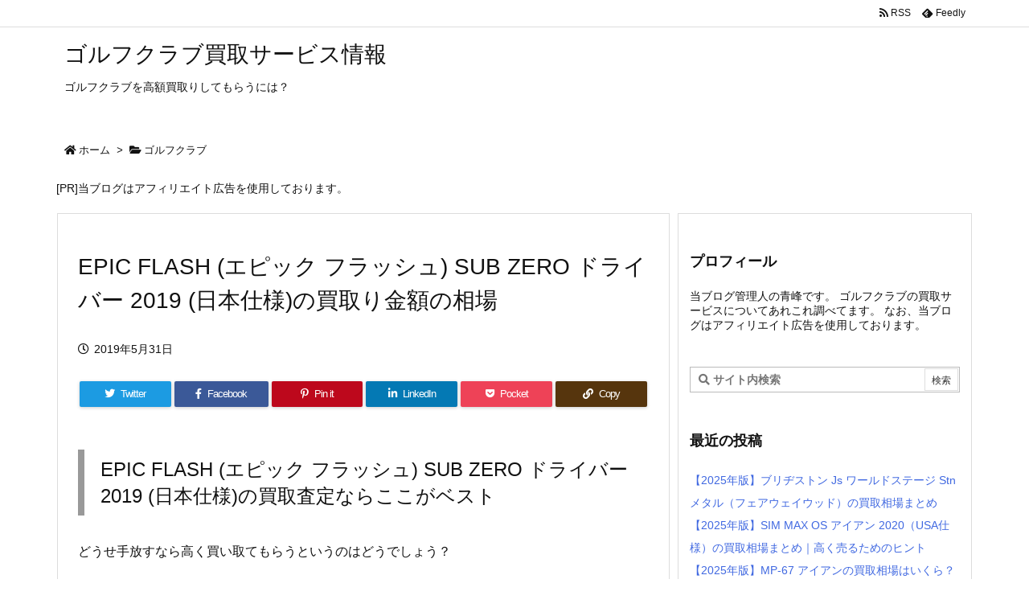

--- FILE ---
content_type: text/html; charset=UTF-8
request_url: https://kenkouninaru.net/18/
body_size: 20530
content:
<!DOCTYPE html>
<html lang="ja" itemscope itemtype="https://schema.org/WebPage">
<head prefix="og: http://ogp.me/ns# article: http://ogp.me/ns/article# fb: http://ogp.me/ns/fb#">
<meta charset="UTF-8" />
<meta http-equiv="X-UA-Compatible" content="IE=edge" />
<meta name="viewport" content="width=device-width, initial-scale=1, user-scalable=yes" />
<title>EPIC FLASH (エピック フラッシュ) SUB ZERO ドライバー 2019 (日本仕様)の買取り金額の相場 | ゴルフクラブ買取サービス情報</title>
<meta name='robots' content='max-image-preview:large' />
<link rel='dns-prefetch' href='//ajax.googleapis.com' />
<link rel="alternate" title="oEmbed (JSON)" type="application/json+oembed" href="https://kenkouninaru.net/wp-json/oembed/1.0/embed?url=https%3A%2F%2Fkenkouninaru.net%2F18%2F" />
<link rel="alternate" title="oEmbed (XML)" type="text/xml+oembed" href="https://kenkouninaru.net/wp-json/oembed/1.0/embed?url=https%3A%2F%2Fkenkouninaru.net%2F18%2F&#038;format=xml" />
<link rel='dns-prefetch' href='//use.fontawesome.com' />
<link rel="preload" as="style" type="text/css" href="https://kenkouninaru.net/wp-content/themes/luxeritas/style.async.min.css?v=1696420609" />
<link rel="preload" as="font" type="font/woff" href="https://kenkouninaru.net/wp-content/themes/luxeritas/fonts/icomoon/fonts/icomoon.woff" crossorigin />
<link rel="canonical" href="https://kenkouninaru.net/18/" />
<link rel='shortlink' href='https://kenkouninaru.net/?p=18' />
<link rel="pingback" href="https://kenkouninaru.net/xmlrpc.php" />
<link rel="author" href="https://kenkouninaru.net/author/" />
<link rel="alternate" type="application/rss+xml" title="ゴルフクラブ買取サービス情報 RSS Feed" href="https://kenkouninaru.net/feed/" />
<link rel="alternate" type="application/atom+xml" title="ゴルフクラブ買取サービス情報 Atom Feed" href="https://kenkouninaru.net/feed/atom/" />
<link rel="icon" href="https://kenkouninaru.net/wp-content/themes/luxech/images/favicon.ico" />
<link rel="apple-touch-icon-precomposed" href="https://kenkouninaru.net/wp-content/themes/luxech/images/apple-touch-icon-precomposed.png" />
<link rel="apple-touch-icon" href="https://kenkouninaru.net/wp-content/themes/luxech/images/apple-touch-icon-precomposed.png" />
<meta name="description" content="EPIC FLASH (エピック フラッシュ) SUB ZERO ドライバー 2019 (日本仕様)の買取査定ならここがベスト中古品の買取査定や見積もり価格の相場を知ろう。高値で買取のコツはゴルフクラ..." />
<meta name="theme-color" content="#4285f4">
<meta name="format-detection" content="telephone=no">
<meta property="og:type" content="article" />
<meta property="og:url" content="https://kenkouninaru.net/18/" />
<meta property="og:title" content="EPIC FLASH (エピック フラッシュ) SUB ZERO ドライバー 2019 (日本仕様)の買取り金額の相場 | ゴルフクラブ買取サービス情報" />
<meta property="og:description" content="EPIC FLASH (エピック フラッシュ) SUB ZERO ドライバー 2019 (日本仕様)の買取査定ならここがベスト中古品の買取査定や見積もり価格の相場を知ろう。高値で買..." />
<meta property="og:image" content="https://kenkouninaru.net/wp-content/themes/luxech/images/og.png" />
<meta property="og:image:width" content="880" />
<meta property="og:image:height" content="660" />
<meta property="og:site_name" content="ゴルフクラブ買取サービス情報" />
<meta property="og:locale" content="ja_JP" />
<meta property="article:section" content="ゴルフクラブ" />
<meta property="article:published_time" content="2019-05-31T00:15:15Z" />
<meta property="article:modified_time" content="2019-05-31T00:15:15Z" />
<meta name="twitter:card" content="summary" />
<meta name="twitter:domain" content="kenkouninaru.net" />
<style id='wp-img-auto-sizes-contain-inline-css'>
img:is([sizes=auto i],[sizes^="auto," i]){contain-intrinsic-size:3000px 1500px}
/*# sourceURL=wp-img-auto-sizes-contain-inline-css */</style>
<style id='global-styles-inline-css' type='text/css'>
:root{--wp--preset--aspect-ratio--square: 1;--wp--preset--aspect-ratio--4-3: 4/3;--wp--preset--aspect-ratio--3-4: 3/4;--wp--preset--aspect-ratio--3-2: 3/2;--wp--preset--aspect-ratio--2-3: 2/3;--wp--preset--aspect-ratio--16-9: 16/9;--wp--preset--aspect-ratio--9-16: 9/16;--wp--preset--color--black: #000000;--wp--preset--color--cyan-bluish-gray: #abb8c3;--wp--preset--color--white: #ffffff;--wp--preset--color--pale-pink: #f78da7;--wp--preset--color--vivid-red: #cf2e2e;--wp--preset--color--luminous-vivid-orange: #ff6900;--wp--preset--color--luminous-vivid-amber: #fcb900;--wp--preset--color--light-green-cyan: #7bdcb5;--wp--preset--color--vivid-green-cyan: #00d084;--wp--preset--color--pale-cyan-blue: #8ed1fc;--wp--preset--color--vivid-cyan-blue: #0693e3;--wp--preset--color--vivid-purple: #9b51e0;--wp--preset--gradient--vivid-cyan-blue-to-vivid-purple: linear-gradient(135deg,rgb(6,147,227) 0%,rgb(155,81,224) 100%);--wp--preset--gradient--light-green-cyan-to-vivid-green-cyan: linear-gradient(135deg,rgb(122,220,180) 0%,rgb(0,208,130) 100%);--wp--preset--gradient--luminous-vivid-amber-to-luminous-vivid-orange: linear-gradient(135deg,rgb(252,185,0) 0%,rgb(255,105,0) 100%);--wp--preset--gradient--luminous-vivid-orange-to-vivid-red: linear-gradient(135deg,rgb(255,105,0) 0%,rgb(207,46,46) 100%);--wp--preset--gradient--very-light-gray-to-cyan-bluish-gray: linear-gradient(135deg,rgb(238,238,238) 0%,rgb(169,184,195) 100%);--wp--preset--gradient--cool-to-warm-spectrum: linear-gradient(135deg,rgb(74,234,220) 0%,rgb(151,120,209) 20%,rgb(207,42,186) 40%,rgb(238,44,130) 60%,rgb(251,105,98) 80%,rgb(254,248,76) 100%);--wp--preset--gradient--blush-light-purple: linear-gradient(135deg,rgb(255,206,236) 0%,rgb(152,150,240) 100%);--wp--preset--gradient--blush-bordeaux: linear-gradient(135deg,rgb(254,205,165) 0%,rgb(254,45,45) 50%,rgb(107,0,62) 100%);--wp--preset--gradient--luminous-dusk: linear-gradient(135deg,rgb(255,203,112) 0%,rgb(199,81,192) 50%,rgb(65,88,208) 100%);--wp--preset--gradient--pale-ocean: linear-gradient(135deg,rgb(255,245,203) 0%,rgb(182,227,212) 50%,rgb(51,167,181) 100%);--wp--preset--gradient--electric-grass: linear-gradient(135deg,rgb(202,248,128) 0%,rgb(113,206,126) 100%);--wp--preset--gradient--midnight: linear-gradient(135deg,rgb(2,3,129) 0%,rgb(40,116,252) 100%);--wp--preset--font-size--small: 13px;--wp--preset--font-size--medium: 20px;--wp--preset--font-size--large: 36px;--wp--preset--font-size--x-large: 42px;--wp--preset--spacing--20: 0.44rem;--wp--preset--spacing--30: 0.67rem;--wp--preset--spacing--40: 1rem;--wp--preset--spacing--50: 1.5rem;--wp--preset--spacing--60: 2.25rem;--wp--preset--spacing--70: 3.38rem;--wp--preset--spacing--80: 5.06rem;--wp--preset--shadow--natural: 6px 6px 9px rgba(0, 0, 0, 0.2);--wp--preset--shadow--deep: 12px 12px 50px rgba(0, 0, 0, 0.4);--wp--preset--shadow--sharp: 6px 6px 0px rgba(0, 0, 0, 0.2);--wp--preset--shadow--outlined: 6px 6px 0px -3px rgb(255, 255, 255), 6px 6px rgb(0, 0, 0);--wp--preset--shadow--crisp: 6px 6px 0px rgb(0, 0, 0);}:where(.is-layout-flex){gap: 0.5em;}:where(.is-layout-grid){gap: 0.5em;}body .is-layout-flex{display: flex;}.is-layout-flex{flex-wrap: wrap;align-items: center;}.is-layout-flex > :is(*, div){margin: 0;}body .is-layout-grid{display: grid;}.is-layout-grid > :is(*, div){margin: 0;}:where(.wp-block-columns.is-layout-flex){gap: 2em;}:where(.wp-block-columns.is-layout-grid){gap: 2em;}:where(.wp-block-post-template.is-layout-flex){gap: 1.25em;}:where(.wp-block-post-template.is-layout-grid){gap: 1.25em;}.has-black-color{color: var(--wp--preset--color--black) !important;}.has-cyan-bluish-gray-color{color: var(--wp--preset--color--cyan-bluish-gray) !important;}.has-white-color{color: var(--wp--preset--color--white) !important;}.has-pale-pink-color{color: var(--wp--preset--color--pale-pink) !important;}.has-vivid-red-color{color: var(--wp--preset--color--vivid-red) !important;}.has-luminous-vivid-orange-color{color: var(--wp--preset--color--luminous-vivid-orange) !important;}.has-luminous-vivid-amber-color{color: var(--wp--preset--color--luminous-vivid-amber) !important;}.has-light-green-cyan-color{color: var(--wp--preset--color--light-green-cyan) !important;}.has-vivid-green-cyan-color{color: var(--wp--preset--color--vivid-green-cyan) !important;}.has-pale-cyan-blue-color{color: var(--wp--preset--color--pale-cyan-blue) !important;}.has-vivid-cyan-blue-color{color: var(--wp--preset--color--vivid-cyan-blue) !important;}.has-vivid-purple-color{color: var(--wp--preset--color--vivid-purple) !important;}.has-black-background-color{background-color: var(--wp--preset--color--black) !important;}.has-cyan-bluish-gray-background-color{background-color: var(--wp--preset--color--cyan-bluish-gray) !important;}.has-white-background-color{background-color: var(--wp--preset--color--white) !important;}.has-pale-pink-background-color{background-color: var(--wp--preset--color--pale-pink) !important;}.has-vivid-red-background-color{background-color: var(--wp--preset--color--vivid-red) !important;}.has-luminous-vivid-orange-background-color{background-color: var(--wp--preset--color--luminous-vivid-orange) !important;}.has-luminous-vivid-amber-background-color{background-color: var(--wp--preset--color--luminous-vivid-amber) !important;}.has-light-green-cyan-background-color{background-color: var(--wp--preset--color--light-green-cyan) !important;}.has-vivid-green-cyan-background-color{background-color: var(--wp--preset--color--vivid-green-cyan) !important;}.has-pale-cyan-blue-background-color{background-color: var(--wp--preset--color--pale-cyan-blue) !important;}.has-vivid-cyan-blue-background-color{background-color: var(--wp--preset--color--vivid-cyan-blue) !important;}.has-vivid-purple-background-color{background-color: var(--wp--preset--color--vivid-purple) !important;}.has-black-border-color{border-color: var(--wp--preset--color--black) !important;}.has-cyan-bluish-gray-border-color{border-color: var(--wp--preset--color--cyan-bluish-gray) !important;}.has-white-border-color{border-color: var(--wp--preset--color--white) !important;}.has-pale-pink-border-color{border-color: var(--wp--preset--color--pale-pink) !important;}.has-vivid-red-border-color{border-color: var(--wp--preset--color--vivid-red) !important;}.has-luminous-vivid-orange-border-color{border-color: var(--wp--preset--color--luminous-vivid-orange) !important;}.has-luminous-vivid-amber-border-color{border-color: var(--wp--preset--color--luminous-vivid-amber) !important;}.has-light-green-cyan-border-color{border-color: var(--wp--preset--color--light-green-cyan) !important;}.has-vivid-green-cyan-border-color{border-color: var(--wp--preset--color--vivid-green-cyan) !important;}.has-pale-cyan-blue-border-color{border-color: var(--wp--preset--color--pale-cyan-blue) !important;}.has-vivid-cyan-blue-border-color{border-color: var(--wp--preset--color--vivid-cyan-blue) !important;}.has-vivid-purple-border-color{border-color: var(--wp--preset--color--vivid-purple) !important;}.has-vivid-cyan-blue-to-vivid-purple-gradient-background{background: var(--wp--preset--gradient--vivid-cyan-blue-to-vivid-purple) !important;}.has-light-green-cyan-to-vivid-green-cyan-gradient-background{background: var(--wp--preset--gradient--light-green-cyan-to-vivid-green-cyan) !important;}.has-luminous-vivid-amber-to-luminous-vivid-orange-gradient-background{background: var(--wp--preset--gradient--luminous-vivid-amber-to-luminous-vivid-orange) !important;}.has-luminous-vivid-orange-to-vivid-red-gradient-background{background: var(--wp--preset--gradient--luminous-vivid-orange-to-vivid-red) !important;}.has-very-light-gray-to-cyan-bluish-gray-gradient-background{background: var(--wp--preset--gradient--very-light-gray-to-cyan-bluish-gray) !important;}.has-cool-to-warm-spectrum-gradient-background{background: var(--wp--preset--gradient--cool-to-warm-spectrum) !important;}.has-blush-light-purple-gradient-background{background: var(--wp--preset--gradient--blush-light-purple) !important;}.has-blush-bordeaux-gradient-background{background: var(--wp--preset--gradient--blush-bordeaux) !important;}.has-luminous-dusk-gradient-background{background: var(--wp--preset--gradient--luminous-dusk) !important;}.has-pale-ocean-gradient-background{background: var(--wp--preset--gradient--pale-ocean) !important;}.has-electric-grass-gradient-background{background: var(--wp--preset--gradient--electric-grass) !important;}.has-midnight-gradient-background{background: var(--wp--preset--gradient--midnight) !important;}.has-small-font-size{font-size: var(--wp--preset--font-size--small) !important;}.has-medium-font-size{font-size: var(--wp--preset--font-size--medium) !important;}.has-large-font-size{font-size: var(--wp--preset--font-size--large) !important;}.has-x-large-font-size{font-size: var(--wp--preset--font-size--x-large) !important;}
/*# sourceURL=global-styles-inline-css */
</style>

<style id='classic-theme-styles-inline-css'>
/*! This file is auto-generated */
.wp-block-button__link{color:#fff;background-color:#32373c;border-radius:9999px;box-shadow:none;text-decoration:none;padding:calc(.667em + 2px) calc(1.333em + 2px);font-size:1.125em}.wp-block-file__button{background:#32373c;color:#fff;text-decoration:none}
/*# sourceURL=/wp-includes/css/classic-themes.min.css */</style>
<style id='luxech-inline-css'>
/*! Luxeritas WordPress Theme 3.13.0 - free/libre wordpress platform
 * @copyright Copyright (C) 2015 Thought is free. */*,*:before,*:after{box-sizing:border-box}@-ms-viewport{width:device-width}a:not([href]):not([tabindex]),a:not([href]):not([tabindex]):hover,a:not([href]):not([tabindex]):focus{color:inherit;text-decoration:none}a:not([href]):not([tabindex]):focus{outline:0}h1{font-size:2em;margin:.67em 0}small{font-size:80%}img{border-style:none;vertical-align:middle}hr{box-sizing:content-box;height:0;overflow:visible;margin-top:1rem;margin-bottom:1rem;border:0}pre{margin-top:0;margin-bottom:1rem;overflow:auto;-ms-overflow-style:scrollbar}code,pre{font-family:monospace,monospace;font-size:1em}ul ul,ol ul,ul ol,ol ol{margin-bottom:0}p{margin-top:0;margin-bottom:1rem}button{border-radius:0}button:focus{outline:1px dotted;outline:5px auto -webkit-focus-ring-color}input,button,select,optgroup,textarea{margin:0;font-family:inherit;font-size:inherit;line-height:inherit}button,input{overflow:visible}button,select{text-transform:none}button,html [type=button],[type=reset],[type=submit]{-webkit-appearance:button}button::-moz-focus-inner,[type=button]::-moz-focus-inner,[type=reset]::-moz-focus-inner,[type=submit]::-moz-focus-inner{padding:0;border-style:none}input[type=radio],input[type=checkbox]{box-sizing:border-box;padding:0}[type=number]::-webkit-inner-spin-button,[type=number]::-webkit-outer-spin-button{height:auto}[type=search]{outline-offset:-2px;-webkit-appearance:none}[type=search]::-webkit-search-cancel-button,[type=search]::-webkit-search-decoration{-webkit-appearance:none}textarea{overflow:auto;resize:vertical}label{display:inline-block;margin-bottom:.5rem}h1,h2,h3,h4,h5,h6{margin-top:0;margin-bottom:.5rem;font-family:inherit;font-weight:500;line-height:1.2;color:inherit}.container{width:100%;margin-right:auto;margin-left:auto}@media (min-width:768px){.container{max-width:720px}}@media (min-width:992px){.container{max-width:960px}}@media (min-width:1200px){.container{max-width:1140px}}.col-4,.col-6,.col-12{float:left;position:relative;width:100%;min-height:1px;padding-right:15px;padding-left:15px}.col-12{-webkit-box-flex:0;-ms-flex:0 0 100%;flex:0 0 100%;max-width:100%}.col-6{-webkit-box-flex:0;-ms-flex:0 0 50%;flex:0 0 50%;max-width:50%}.col-4{-webkit-box-flex:0;-ms-flex:0 0 33.333333%;flex:0 0 33.333333%;max-width:33.333333%}.clearfix:after{display:block;clear:both;content:""}.pagination{display:-webkit-box;display:-ms-flexbox;display:flex;padding-left:0;list-style:none;border-radius:.25rem}table{border-collapse:collapse}caption{padding-top:.75rem;padding-bottom:.75rem;color:#6c757d;text-align:left;caption-side:bottom}th{text-align:left}*{margin:0;padding:0}a:hover,.term img,a:hover,.term img:hover{transition:opacity .3s,transform .5s}a:hover img{opacity:.8}hr{border-top:1px dotted #999}img,video,object,canvas{max-width:100%;height:auto;box-sizing:content-box}.no-js img.lazy{display:none!important}pre,ul,ol{margin:0 0 1.6em}pre{margin-bottom:30px}blockquote,.wp-block-quote{display:block;position:relative;overflow:hidden;overflow-wrap:break-word;margin:1.6em 5px;padding:25px;font-size:1.4rem;background:#fdfdfd;border:0;border-radius:6px;box-shadow:0 5px 5px 0 rgba(18,63,82,.035),0 0 0 1px rgba(176,181,193,.2)}blockquote:after{content:"\275b\275b";display:block;position:absolute;font-family:Arial,sans-serif;font-size:200px;line-height:1em;left:-25px;top:-15px;opacity:.04}blockquote cite,.wp-block-quote cite{display:block;text-align:right;font-family:serif;font-size:.9em;font-style:oblique}.wp-block-quote:not(.is-large):not(.is-style-large){border:0}blockquote ol:first-child,blockquote p:first-child,blockquote ul:first-child{margin-top:5px}blockquote ol:last-child,blockquote p:last-child,blockquote ul:last-child{margin-bottom:5px}[type=submit],[type=text],[type=email],.reply a{display:inline;line-height:1;vertical-align:middle;padding:12px 12px 11px;max-width:100%}.reply a,[type=submit],div[class$=-w] ul[class*=sns] li a,.widget_categories select,.widget_archive select{color:#333;font-weight:400;background:#fff;border:1px solid #ddd}div[class$=-w] ul[class*=sns] li a{color:#666;background:#fbfbfb;border:1px solid #ccc}option,textarea,[type=text],[type=email],[type=search]{color:inherit;background:#fff;border:1px solid #ddd}[type=search]{-webkit-appearance:none;outline-offset:-2px;line-height:1;border-radius:0}[type=search]::-webkit-search-cancel-button,[type=search]::-webkit-search-decoration{display:none}textarea{padding:8px;max-width:100%}.cboth{clear:both}.bold{font-weight:700}.wp-caption{margin-bottom:1.6em;max-width:100%}.wp-caption img[class*=wp-image-]{display:block;margin:0}.post .wp-caption-text,.post .wp-caption-dd{font-size:1.2rem;line-height:1.5;margin:0;padding:.5em 0}.sticky .posted-on{display:none}.bypostauthor>article .fn:after{content:"";position:relative}.screen-reader-text{clip:rect(1px,1px,1px,1px);height:1px;overflow:hidden;position:absolute !important;width:1px}strong{font-weight:700}em{font-style:italic}.alignleft{display:inline;float:left}.alignright{display:inline;float:right}.aligncenter{display:block;margin-right:auto;margin-left:auto}blockquote.alignleft,.wp-caption.alignleft,.post img.alignleft{margin:.4em 1.6em 1.6em 0}blockquote.alignright,.wp-caption.alignright,.post img.alignright{margin:.4em 0 1.6em 1.6em}blockquote.aligncenter,.wp-caption.aligncenter,.post img.aligncenter{clear:both;margin-top:.4em;margin-bottom:1.6em}.wp-caption.alignleft,.wp-caption.alignright,.wp-caption.aligncenter{margin-bottom:1.2em}img[class*=wp-image-],img[class*=attachment-]{max-width:100%;height:auto}.gallery-item{display:inline-block;text-align:left;vertical-align:top;margin:0 0 1.5em;padding:0 1em 0 0;width:50%}.gallery-columns-1 .gallery-item{width:100%}.gallery-columns-2 .gallery-item{max-width:50%}@media screen and (min-width:30em){.gallery-item{max-width:25%}.gallery-columns-1 .gallery-item{max-width:100%}.gallery-columns-2 .gallery-item{max-width:50%}.gallery-columns-3 .gallery-item{max-width:33.33%}.gallery-columns-4 .gallery-item{max-width:25%}}.gallery-caption{display:block;font-size:1.2rem;line-height:1.5;padding:.5em 0}.wp-block-image{margin:1.6em 0}#head-in{padding-top:28px;background:#fff}.band{position:absolute;top:0;left:0;right:0}div[id*=head-band]{margin:auto;height:34px;line-height:34px;overflow:hidden;background:#fff;border-bottom:1px solid #ddd}.band-menu{position:relative;margin:auto}.band-menu ul{font-size:1px;margin:0 -5px 0 0;position:absolute;right:10px;list-style:none}.band-menu li{display:inline-block;vertical-align:middle;font-size:1.2rem;margin:0 3px;line-height:1}.band-menu li a{color:#111;text-decoration:none}.band-menu li a:hover{color:#09f}.band-menu .menu-item a:before{display:inline;margin:5px;line-height:1;font-family:'Font Awesome 5 Free';content:"\f0da";font-weight:900}div[id*=head-band] .snsf{display:block;min-width:28px;height:20px;margin:-2px -6px 0 0;text-align:center}div[id*=head-band] .snsf a{display:block;height:100%;width:100%;text-decoration:none;letter-spacing:0;font-family:Verdana,Arial,Helvetica,Roboto;padding:4px;border-radius:2px}#sitename{display:inline-block;max-width:100%;margin:0 0 12px;font-size:2.8rem;line-height:1.4}#sitename a{color:inherit;text-decoration:none}.desc{line-height:1.4}.info{padding:20px 10px;overflow:hidden}.logo,.logo-up{position:relative;margin:15px auto -10px auto;text-align:center}.logo-up{margin:15px auto 0 auto}#header .head-cover{position:relative;margin:auto}#header #gnavi,#foot-in,.foot-nav{margin:auto}#nav{margin:0;padding:0;border-top:1px solid #ddd;border-bottom:1px solid #ddd;position:relative;z-index:20}#nav,#gnavi ul.gu,#gnavi li.gl>a,.mobile-nav{color:#111;background:#fff}#gnavi .mobile-nav{display:none}#gnavi .nav-menu{display:block}#gnavi ul.gu{margin:0}#gnavi li.gl{float:left;position:relative;list-style-type:none;text-indent:0;white-space:nowrap}#gnavi li.gl>a{display:block;text-decoration:none;text-align:center}#gnavi li.gl:hover>a,#gnavi li.gl:hover>a>.gim,div.mobile-nav:hover,ul.mobile-nav li:hover{color:#fff;background:#09f}#gnavi li ul.gu{display:none}@media (min-width:992px){#gnavi ul.gu{display:-webkit-box;display:-ms-flexbox;display:flex;-ms-flex-wrap:wrap;flex-wrap:wrap}#gnavi li.gl{-webkit-box-flex:0 0 auto;-ms-flex:0 0 auto;flex:0 0 auto;min-width:1px;background:#09f}#gnavi .gc>ul>li.gl{background:0 0}#gnavi li.gl>a>.gim{display:block}#gnavi .gc>ul>li>a>.gim{transition:.4s;border-bottom:0;padding:16px 18px}#gnavi li.gl>ul{display:none;margin:0;border:1px solid #ddd;border-bottom:0;background:0 0;position:absolute;top:100%;z-index:1}#gnavi li li.gl{width:100%;min-width:160px}#gnavi li li.gl a>.gim{border-bottom:1px solid #ddd;font-size:1.3rem;padding:10px 15px;width:100%;text-align:left}#gnavi li li.gl>ul{padding:0;border-top:1px solid #ddd;overflow:hidden;top:-1px;left:100%}#gnavi li[class*=current]>a{background:none repeat scroll 0 0 #000;color:#fff}#gnavi ul ul>li[class*=children]>a>.gim:after{font-family:'Font Awesome 5 Free';content:"\f0da";font-weight:900;position:absolute;right:6px;padding:4px 0}}@media (max-width:991px){.mobile-nav p{letter-spacing:0;white-space:nowrap;font-size:1.2rem;line-height:1;margin:6px 0 0}.mobile-nav li{display:table-cell;text-align:center;padding:8px 10px;border:0;float:none}.mobile-nav li i,.mobile-nav li svg{font-size:1.8rem;font-style:normal}#gnavi ul.mobile-nav{display:table;table-layout:fixed;width:100%;margin:0;border:0}#gnavi div.mobile-nav{display:block;padding:12px 20px;cursor:pointer}#gnavi ul.gu{display:none;border:0;border-bottom:solid 1px #ddd}#gnavi li.gl{display:block;float:none;width:100%;padding-left:0;text-align:left;line-height:2.3;border-top:1px solid #ddd;list-style:disc inside}#gnavi li.gl:hover>a>.gim{background:0 0}}#primary{border:1px solid transparent}#section,.grid{margin:0 10px 20px 0}.grid{padding:45px 68px;background:#fff;border:1px solid #ddd}#breadcrumb{margin:20px 0 15px;padding:10px}#breadcrumb,#breadcrumb a{color:#111;text-decoration:none}#breadcrumb a:hover{text-decoration:underline}#breadcrumb h1,#breadcrumb li{display:inline;list-style-type:none;font-size:1.3rem}#breadcrumb i,#breadcrumb svg{margin-right:3px}#breadcrumb i.arrow{margin:0 8px}.term{margin-right:10px}.term img{float:left;max-width:40%;height:auto;margin-bottom:15px;background:inherit;border:1px solid #ddd;border-radius:4px;box-shadow:0 0 2px 1px rgba(255,255,255,1) inset}.term img:hover{border-color:#06c}#related .term img{padding:1px;width:100px;height:100px}.read-more-link,.read-more-link i,.read-more-link svg{text-decoration:underline}#list a{word-break:normal}#list .toc{margin:0 0 25px}#list .excerpt{margin:0 0 12px;line-height:1.8}.exsp{display:inline}#list .read-more{clear:both;line-height:1;margin:35px 0 30px;text-align:right}#list .read-more{margin:0}@media (max-width:575px){.read-more-link{color:inherit;background:#fafafa;border:1px solid #aaa}.read-more-link:hover{color:#dc143c;background:#f0f0f0;text-decoration:none}}.meta,.post .meta{margin:0;font-size:1.4rem;color:#111;margin-bottom:35px;vertical-align:middle;padding:16px 0}.meta a{display:inline-block;color:#111;text-decoration:underline}.meta i{margin-right:6px}.meta span{margin:0 12px 0 0}.meta span.break{margin:0 8px 0 4px}.meta span.first-item{margin:0;white-space:nowrap}.meta-box{margin:30px 10px}.toc .meta-u,.post .meta-u{background:0 0;border:0;margin:0 0 10px;padding:0}.post .meta-u{overflow:hidden;text-align:right}#paging{margin:auto;text-align:center}#paging ul{padding:0}#paging i{font-weight:700}#paging .not-allow i{font-weight:400;opacity:.3}.pagination{display:-webkit-box;display:-ms-flexbox;display:flex;-webkit-box-pack:center;-ms-flex-pack:center;justify-content:center;margin:0}.pagination li{-webkit-box-flex:1 1 42px;-ms-flex:1 1 42px;flex:1 1 42px;max-width:42px;min-width:27px;float:left}.pagination>li>a,.pagination>li>span{display:inline-block;text-decoration:none;width:100%;padding:6px 0;color:inherit;background:#fff;border:1px solid #ddd;border-right:0}.pagination>li:last-child>a,.pagination>li:last-child>span,.pagination>.not-allow:first-child>span:hover{border-right:1px solid #ddd}.pagination>.active>span,.pagination .current,.pagination>li>a:hover{color:#fff;background:#dc143c}.pagination>.active>span:hover,.pagination>.not-allow>span:hover{cursor:text}.post #paging{margin:20px 0 40px}.post{font-size:1.6rem;line-height:1.9}.post p{margin:1.3em 0}.post a{text-decoration:underline}.post h2,.post h3,.post h4,.post h5,.post h6{line-height:1.4;margin-top:35px;margin-bottom:30px}.post h1:first-child{margin-top:0}.post h2{border-left:8px solid #999;font-size:2.4rem;margin-top:50px;padding:8px 20px}.post h3{font-size:2.2rem;padding:2px 15px;margin-top:50px;margin-left:5px;border-left:2px #999 solid}.post h4{font-size:1.8rem;padding:0 12px;border:0;border-left:solid 12px #999}.post h2:first-child,.post h3:first-child{margin-top:30px}.post table{margin-bottom:30px}.post td,.post th{padding:8px 10px;border:1px solid #ddd}.post th{text-align:center;background:#f5f5f5}.post ul,.post ol{padding:0 0 0 30px}.post .vcard{text-align:right}.post .vcard i,.post .vcard svg{margin-right:8px}.entry-title,#front-page-title{font-size:2.8rem;line-height:1.5;background:0 0;border:none;margin:0 0 10px;padding:0}.entry-title a{color:inherit;text-decoration:none}.entry-title a:hover{color:#dc143c}#sns-tops{margin:-25px 0 45px}#sns-bottoms{margin:16px 0 0}#bottom-area #sns-bottoms{margin-bottom:0}.sns-msg h2{display:inline-block;margin:0 0 0 5px;padding:0 8px;line-height:1;font-size:1.6rem;background:0 0;border:none;border-bottom:5px solid #ccc}#pnavi{clear:both;padding:0;border:1px solid #ddd;background:#fff;height:auto;overflow:hidden}#pnavi .next,#pnavi .prev{position:relative}#pnavi .next{text-align:right;border-bottom:1px solid #ddd}#pnavi i,#pnavi svg{font-size:2.2rem}#pnavi .next-arrow,#pnavi .prev-arrow{font-size:1.6rem;position:absolute;top:10px}#pnavi .next-arrow{left:20px}#pnavi .prev-arrow{right:20px}#pnavi .ntitle,#pnavi .ptitle{margin-top:32px}#pnavi img{height:100px;width:100px;border:1px solid #ddd;border-radius:8px}#pnavi a{display:block;padding:15px 30px;overflow:hidden;text-decoration:none;color:#666;min-height:132px}#pnavi a:hover{color:#dc143c}#pnavi a>img,#pnavi a:hover>img{transition:opacity .4s,transform .4s}#pnavi a:hover>img{border-color:#337ab7}#pnavi .block-span{display:block;margin-top:35px}#pnavi .next img,#pnavi .no-img-next i,#pnavi .no-img-next svg{float:right;margin:0 0 0 10px}#pnavi .prev img,#pnavi .no-img-prev i,#pnavi .no-img-prev svg{float:left;margin:0 10px 0 0}#pnavi i.navi-home,#pnavi svg.navi-home,#pnavi .no-img-next i,#pnavi .no-img-next svg,#pnavi .no-img-prev i,#pnavi .no-img-prev svg{font-size:9.4rem;padding:5px 0;text-align:center}#pnavi i.navi-home,#pnavi svg.navi-home{font-size:10rem;padding:0}@media (min-width:1200px),(min-width:540px) and (max-width:991px){#pnavi .next,#pnavi .prev,#pnavi .next a,#pnavi .prev a{padding-bottom:32767px;margin-bottom:-32752px}#pnavi .next,#pnavi .prev{margin-bottom:-32767px;width:50%}#pnavi .next{float:right;border-left:1px solid #ddd}}.related,.discussion,.tb{font-size:2.4rem;line-height:2;margin:0 0 15px}.related i,.related svg,.discussion i,.discussion svg,.tb i,.tb svg{margin-right:10px}#related{padding:0}#related .term img{float:left;margin:8px 10px 8px 0}#related h3{font-size:1.6rem;font-weight:700;padding:0;margin:10px 0 10px 10px;border:none}#related h3 a{color:inherit;text-decoration:none;line-height:1.6}#related h3 a:hover{color:#09f}#related .toc{padding:10px 0;border-top:1px dotted #ccc}#related .toc:first-child{border-top:none}#related .excerpt p{display:inline;opacity:.7;font-size:1.3rem}#comments h3{font-size:1.6rem;border:none;padding:10px 0;margin-bottom:10px}#comments h3 i,#comments h3 svg{font-size:2.2rem;margin-right:10px}.comments-list,.comments-list li{border-bottom:1px solid #ddd}.comments-list li{margin-bottom:20px}.comments-list .comment-body{padding-bottom:20px}.comments-list li:last-child{margin-bottom:0;padding-bottom:0;border:none}#comments p{font-size:1.4rem;margin:20px 0}#comments label{display:block}.comment-author.vcard .avatar{display:block;float:left;margin:0 10px 20px 0}.comment-meta{margin-bottom:40px}.comment-meta:after{content:" ";clear:both}.fn{line-height:1.6;font-size:1.5rem}.says{margin-left:10px}.commentmetadata{font-size:1.4rem;height:15px;padding:10px 10px 10px 0}.reply a{display:block;text-decoration:none;text-align:center;width:65px;margin:0 0 0 auto}.comments-list{padding-left:0;list-style-type:none}.comments-list li.depth-1>ul.children{padding-left:30px}.comments-list li{list-style-type:none}#comments .no-comments{margin:0 0 20px;padding:10px 20px 30px;border-bottom:1px solid #ddd}#c-paging{text-align:center;padding:0 0 20px;border-bottom:1px solid #ccc}#commentform p{margin:0 0 20px}#respond{font-size:1.6rem}#commentform .tags{padding:10px;font-size:1.3rem}#commentform-author{display:-webkit-box;display:-ms-flexbox;display:flex;-webkit-flex-wrap:wrap;-ms-flex-wrap:wrap;flex-wrap:wrap}.comment-form-author{-webkit-flex:0 1 35%;-ms-flex:0 1 35%;flex:0 1 35%}.comment-form-email{-webkit-flex:1 0 64%;-ms-flex:1 0 64%;flex:1 0 64%;padding-left:10px}#commentform,#comments textarea,[type^=text],[class^=comment-form-]{margin:0;width:100%}#comments .comment-form-cookies-consent{display:table}#comments .comment-form-cookies-consent *{display:table-cell;margin:5px 5px 20px 0;width:auto}#comments .form-submit{margin:0}#comments .comments-list .form-submit{margin-bottom:40px}#comments [type=submit]{color:#fff;background:#666;padding:18px 18px 17px;cursor:pointer}#comments [type=submit]:hover{background:#dc143c}#trackback input{width:100%;margin:0 0 10px}#list-title{margin:0 0 40px;font-size:2.8rem;font-weight:400}#section .grid #list-title{margin:0}div[id*=side-],#col3{padding:20px 0;border:1px solid #ddd;background:#fff}#side .widget,#col3 .widget{word-break:break-all;margin:0 6px;padding:20px 7px;border:1px solid transparent}#side ul,#col3 ul{margin-bottom:0}#side ul li,#col3 ul li{list-style-type:none;line-height:2;margin:0;padding:0}#side ul li li,#col3 ul li li{margin-left:16px}#side h3,#col3 h3,#side h4,#col3 h4{font-size:1.8rem;font-weight:700;color:#111;margin:4px 0 20px;padding:4px 0}.search-field{border:1px solid #bbb}#wp-calendar,.wp-calendar-nav{background:#fff}#wp-calendar caption{color:inherit;background:#fff}#wp-calendar #today{background:#ffec67}#wp-calendar .pad{background:#fff9f9}#footer{clear:both;background:#fff;border-top:1px solid #ddd;z-index:10}.row{margin:0}#foot-in{padding:25px 0}#foot-in a,#footer-menu,.foot-nav a{color:#111}#foot-in h4{font-size:1.8rem;font-weight:700;margin:15px 0;padding:4px 10px;border-left:8px solid #999}#foot-in ul li{list-style-type:none;line-height:1.8;margin:0 10px;padding:0}#foot-in ul li li{margin-left:15px}.foot-nav ul{margin:0 auto;padding:20px 15px}.foot-nav li{display:inline-block;margin:0}.foot-nav li:before{content:"\07c";margin:0 10px}.foot-nav li:first-child:before{content:"";margin:0}#copyright{font-size:1.2rem;padding:20px 0;color:#111;background:#fff;clear:both}#footer .copy{font-size:1.2rem;line-height:1;margin:20px 0 0;text-align:center}#footer .copy a{color:inherit}#footer #thk{margin:20px 0;white-space:nowrap;font-size:1.1rem;word-spacing:-1px}#page-top{position:fixed;bottom:14px;right:14px;font-weight:700;background:#656463;text-decoration:none;color:#fff;padding:16px 20px;text-align:center;cursor:pointer;transition:.8s;opacity:0;visibility:hidden;z-index:99}#page-top:hover{opacity:1!important}iframe{box-sizing:content-box;border:0}.i-video{display:block;position:relative;overflow:hidden}.i-video{padding-top:25px;padding-bottom:56.25%}.i-video iframe,.i-video object,.i-video embed{position:absolute;top:0;left:0;height:100%;width:100%}.i-embed iframe{width:100%}.head-under{margin-top:20px}.head-under,.post-title-upper,.post-title-under{margin-bottom:20px}.posts-under-1{padding:20px 0}.posts-under-2{padding-bottom:40px}.recentcomments a{display:inline;padding:0;margin:0}#main{-webkit-box-flex:0 1 772px;-ms-flex:0 1 772px;flex:0 1 772px;max-width:772px;min-width:1px;float:left}#side{-webkit-box-flex:0 0 366px;-ms-flex:0 0 366px;flex:0 0 366px;width:366px;min-width:1px;float:right}@media (min-width:992px){#primary,#field{display:-webkit-box;display:-ms-flexbox;display:flex}#breadcrumb,.head-cover{display:block !important}#sitename img{margin:0}}@media screen and (min-width:768px){.logo,#head-band-in,div[id*=head-band] .band-menu,#header .head-cover,#header #gnavi,#foot-in{max-width:720px}}@media screen and (min-width:992px){.logo,#head-band-in,div[id*=head-band] .band-menu,#header .head-cover,#header #gnavi,#foot-in{max-width:960px}}@media screen and (min-width:992px) and (max-width:1199px){#main{-webkit-box-flex:0 1 592px;-ms-flex:0 1 592px;flex:0 1 592px;max-width:592px;min-width:1px}}@media screen and (min-width:1200px){.logo,#head-band-in,div[id*=head-band] .band-menu,#header .head-cover,#header #gnavi,#foot-in{max-width:1140px}#list .term img{width:auto;height:auto;margin-right:20px}}@media screen and (max-width:1199px){#list .term img{max-width:40%;height:auto;margin-right:20px}}@media print,(max-width:991px){#primary,#main,#side{display:block;width:100%;float:none;clear:both}div[id*=head-band]{padding:0 5px}#header #gnavi{padding-left:0;padding-right:0}#main{margin-bottom:30px}#section{margin-right:0}.grid,#side .widget,#col3 .widget{padding-left:20px;padding-right:20px}.grid{margin:0 0 20px}#side .widget,#col3 .widget{margin-left:0;margin-right:0}#related .toc{margin-right:15px}.comments-list li.depth-1>ul.children{padding-left:0}#foot-in{padding:0}#foot-in .col-xs-4,#foot-in .col-xs-6,#foot-in .col-xs-12{display:none}div[id*=side-]{margin-bottom:20px}#side-scroll{max-width:32767px}}@media (max-width:575px){.grid,#side .widget,#col3 .widget{padding-left:7px;padding-right:7px}.meta,.post .meta{font-size:1.2rem}#list .term img{max-width:30%;height:auto;margin:0 15px 25px 0}#list .excerpt{padding-left:0;margin:0 0 40px}.excerpt p{display:inline}.excerpt br{display:none}.read-more-link{display:block;clear:both;padding:12px;font-size:1.2rem;text-align:center;white-space:nowrap;overflow:hidden}.read-more-link,.read-more-link i{text-decoration:none}#list .term img{margin-bottom:30px}#list .read-more-link{margin:20px 0 0}#sitename{font-size:2.2rem}.entry-title,#front-page-title,.post h2,.post h3,.related,.discussion,.tb{font-size:1.8rem}[class^=comment-form-]{flex:0 0 100%;padding:0}#page-top{font-size:2rem;padding:8px 14px}.ptop{display:none}}div[class*=snsf-]{margin:2px 0 0;padding:0}div[class*=snsf-] .clearfix{padding:0}div[class*=snsf-] i,div[class*=snsf-] svg{max-width:16px}.snsname,.cpname{margin-left:5px}.snsfb{display:-webkit-box;display:-ms-flexbox;display:flex;flex-wrap:wrap;justify-content:space-between}.snsf-c li,.snsf-w li{-webkit-box-flex:1;-ms-flex:1;flex:1 1 auto;list-style:none;vertical-align:middle;text-align:center;color:#fff;padding:1px 2px;margin-bottom:2px;white-space:nowrap;cursor:pointer}.snsf-c .snsfb li a,.snsf-w .snsfb li a{padding:9px 0 10px}.snsf-c a,.snsf-w a,.snsf-c .snsfcnt,.snsf-w .snsfcnt{display:block;font-family:Verdana,Arial,Helvetica,Roboto;text-align:center;text-decoration:none;width:100%;border-radius:2px}.snsf-c .fa-hatena,.snsf-w .fa-hatena{font-weight:700;font-family:Verdana,Arial,Helvetica,Roboto}.snsf-c a,.snsf-c a:hover,.snsf-w a,.snsf-w a:hover{position:relative;line-height:1;padding:10px 0;color:#fff}.snsf-c .snsfb li a,.snsf-w .snsfb li a{font-family:Verdana,Arial,Helvetica,Roboto;font-size:1.3rem;letter-spacing:-1px}.snsf-c .snsfb li a{box-shadow:0 1px 4px 0 rgba(0,0,0,.2)}.snsf-w .snsfb li a{box-sizing:border-box;border:1px solid #ddd}.snsf-c .snsfb li a:hover{opacity:.6}.snsf-w .snsfb li a:hover{background:#f8f8f8;opacity:.7}.snsf-c .snsfb i,.snsf-w .snsfb i{margin-right:3px}.snsfcnt{display:block;position:absolute;right:0;top:-18px;padding:3px 0;font-size:1.1rem;background:#fffefd}.snsf-c .snsfcnt{color:#333;border:2px solid #ddd}.snsf-w .snsfcnt{box-sizing:content-box;top:-18px;left:-1px;border:1px solid #ddd;border-radius:2px 2px 0 0;color:#333}.snsfcnt i{margin:0 !important}.snsf-c .twitter a{background:#1c9be2}.snsf-c .facebook a{background:#3b5998}.snsf-c .linkedin a{background:#0479b4}.snsf-c .pinit a{background:#bd081c}.snsf-c .hatena a{background:#3875c4}.snsf-c .pocket a{background:#ee4257}.snsf-c .line a{background:#00c300}.snsf-c .rss a{background:#f86300}.snsf-c .feedly a{background:#2bb24c}.snsf-c .cp-button a{background:#56350d}.snsf-c .twitter .snsfcnt{border-color:#1c9be2}.snsf-c .facebook .snsfcnt{border-color:#3b5998}.snsf-c .linkedin .snsfcnt{border-color:#0479b4}.snsf-c .pinit .snsfcnt{border-color:#bd081c}.snsf-c .hatena .snsfcnt{border-color:#3875c4}.snsf-c .pocket .snsfcnt{border-color:#ee4257}.snsf-c .line .snsfcnt{border-color:#00c300}.snsf-c .rss .snsfcnt{border-color:#f86300}.snsf-c .feedly .snsfcnt{border-color:#2bb24c}.snsf-c .cp-button .snsfcnt{border-color:#56350d}.snsf-w .snsfb .twitter a{color:#1c9be2}.snsf-w .snsfb .facebook a{color:#3b5998}.snsf-w .snsfb .linkedin a{color:#0479b4}.snsf-w .snsfb .pinit a{color:#bd081c}.snsf-w .snsfb .hatena a{color:#3875c4}.snsf-w .snsfb .pocket a{color:#ee4257}.snsf-w .snsfb .line a{color:#00c300}.snsf-w .snsfb .rss a{color:#f86300}.snsf-w .snsfb .feedly a{color:#2bb24c}.snsf-w .snsfb .cp-button a{color:#56350d}@media screen and (max-width:765px){div[class*=snsf-] .snsname{display:none}}@media screen and (min-width:992px){.snsfb li.line-sm{display:none !important}}@media screen and (max-width:991px){.snsfb li.line-pc{display:none !important}}.blogcard{margin:0 0 1.6em}.blogcard p{font-size:1.6rem;line-height:1.6;margin:0 0 .5em}.blogcard a{font-size:1.4rem}a.blogcard-href{display:block;position:relative;padding:20px;border:1px solid #ddd;background:#fff;color:#111;text-decoration:none;max-width:540px;min-height:140px;transition:transform .4s ease}a.blogcard-href:hover{color:#ff811a;background:#fcfcfc;box-shadow:3px 3px 8px rgba(0,0,0,.2);transform:translateY(-4px)}p.blog-card-title{color:#111;font-weight:700}p.blog-card-desc{font-size:.9em;color:#666}.blogcard-img{float:right;margin:0 0 15px 20px}p.blogcard-link{clear:both;font-size:.8em;color:#999;margin:15px 0 0}img.blogcard-icon,amp-img.blogcard-icon{display:inline-block;width:18px;height:18px}#search{padding-bottom:0;position:relative;width:100%}#search label{width:100%;margin:0}.search-field{width:100%;height:32px;margin:0;padding:4px 6px}[type=submit].search-submit{position:absolute;top:2px;right:2px;height:28px;padding:8px;font-size:1.2rem;background:0 0;cursor:pointer}.search-field::-webkit-input-placeholder{font-family:'Font Awesome 5 Free';font-weight:900;color:#767676;font-size:1.4rem}.search-field:-moz-placeholder{font-family:'Font Awesome 5 Free';font-weight:900;color:#767676;font-size:1.4rem}.search-field:-ms-input-placeholder{font-family:'Font Awesome 5 Free';font-weight:900;color:#767676;font-size:1.4rem}.search-field:placeholder-shown{font-family:'Font Awesome 5 Free';font-weight:900;color:#767676;font-size:1.4rem}#search input:focus::-webkit-input-placeholder{color:transparent}#search input:focus:-moz-placeholder{color:transparent}#search input:focus:-ms-placeholder{color:transparent}.widget_categories a,.widget_archive a,.widget_nav_menu a{display:block;padding:3px 0}@media print,(max-width:991px){.widget_categories a,.widget_archive a,.widget_nav_menu a{padding:7px 0}}.widget_categories,.widget_archive{margin-bottom:5px}.widget_categories select,.widget_archive select{padding:15px 13px;width:100%;height:32px;margin:0;padding:4px 6px;border:1px solid #bbb}.calendar_wrap{margin-bottom:10px}#wp-calendar,.wp-calendar-nav{display:table;table-layout:fixed;line-height:2;width:100%;margin:0 auto;padding:0;border-collapse:collapse;border-spacing:0;font-size:1.2rem}#side #wp-calendar,#col3 #wp-calendar{margin:0 auto}#wp-calendar caption{padding:2px;width:auto;text-align:center;font-weight:700;border:thin solid #ccc;border-radius:3px 3px 0 0;caption-side:top}#wp-calendar #today{font-weight:700}#wp-calendar th,#wp-calendar td,.wp-calendar-nav span{line-height:2;vertical-align:middle;text-align:center}#wp-calendar td,.wp-calendar-nav span{display:table-cell;border:thin solid #ccc}.wp-calendar-nav span{border-top:0}.wp-calendar-nav span.pad{width:0}#wp-calendar th{font-style:normal;font-weight:700;color:#fff;border-left:thin solid #ccc;border-right:thin solid #ccc;background:#333}#wp-calendar a{font-size:1.2rem;color:#3969ff;text-decoration:underline}#wp-calendar a:hover{color:#c3251d}@media print,(max-width:991px){#wp-calendar,#wp-calendar a{font-size:1.7rem}}.tagcloud{display:-webkit-box;display:-ms-flexbox;display:flex;-ms-flex-wrap:wrap;flex-wrap:wrap;letter-spacing:-.4em}.tagcloud a{display:inline-block;-webkit-box-flex:0 0 auto;-ms-flex:0 0 auto;flex:1 0 auto;min-width:1px;letter-spacing:normal;text-decoration:none;font-size:14px;font-size:1.4rem!important;border:1px solid #ddd;margin:2px;padding:5px 10px}#thk-new{margin:-10px 0 0}#thk-new .term img,#thk-new .term amp-img{margin:0 10px 0 0;padding:1px;width:100px;height:100px}#thk-new .excerpt p{display:block;margin:0;padding:0;font-size:1.2rem;line-height:1.4}#thk-new p.new-title{font-size:1.4rem;font-weight:700;line-height:1.4;padding:0;margin:0 0 14px;text-decoration:none}#thk-new .toc{padding:15px 0;border-bottom:1px dotted #ccc}#thk-new .toc:last-child{margin-bottom:0;padding-bottom:0;border-style:none}div#thk-rcomments{margin-top:-5px;margin-left:5px}#thk-rcomments .recentcomments,#thk-rcomments .recentcomments a{background:0 0;font-size:1.2rem}#thk-rcomments .recentcomments{margin:0;border-bottom:1px dotted #ddd}#thk-rcomments .recentcomments a{text-decoration:underline}#thk-rcomments .recentcomments:last-child{border-bottom:none}#thk-rcomments .comment_post{margin-left:10px}#thk-rcomments .widget_comment_author,#thk-rcomments .widget_comment_author a{margin:15px 0;min-height:40px;color:#767574;font-size:1.2rem;font-weight:700;line-height:1.5;overflow:hidden}#thk-rcomments .widget_comment_author img,#thk-rcomments .widget_comment_author amp-img{float:left;vertical-align:middle;margin:0 5px 0 0}#thk-rcomments .widget_comment_author span{display:block;margin:auto 0;overflow:hidden}#thk-rcomments [class*=fa-comment]{margin-right:5px;color:red}#thk-rcomments .fa-angle-double-right{margin-right:5px}#thk-rcomments .comment_excerpt{margin:15px 0 15px 10px;font-size:1.2rem;line-height:1.8}#thk-rcomments .comment_post{display:block;margin:0 0 15px 15px}.ps-widget{margin:0;padding:0;width:100%;overflow:hidden}p.ps-label{text-align:left;margin:0 auto 5px auto;font-size:1.4rem}.ps-widget{display:inline-block}.rectangle-1-row{margin-bottom:10px}.rectangle-1-col{margin-right:10px}.ps-250-250{max-width:250px;max-height:250px}.ps-300-250{max-width:300px;max-height:250px}.ps-336-280{max-width:336px;max-height:280px}.ps-120-600{max-width:120px;max-height:600px}.ps-160-600{max-width:160px;max-height:600px}.ps-300-600{max-width:300px;max-height:600px}.ps-468-60{max-width:468px;max-height:60px}.ps-728-90{max-width:728px;max-height:90px}.ps-970-90{max-width:970px;max-height:90px}.ps-970-250{max-width:970px;max-height:250px}.ps-320-100{max-width:320px;max-height:100px}.ps-col{max-width:690px}@media (min-width:541px) and (max-width:1200px){.rectangle-1-col,.rectangle-2-col{margin:0 0 10px}rectangle-2-col{margin-bottom:20px}.ps-col{max-width:336px}}@media (max-width:991px){.ps-120-600,.ps-160-600,.ps-300-600{max-width:300px;max-height:600px}.ps-728-90,.ps-970-90,.ps-970-250{max-width:728px;max-height:90px}}@media (max-width:767px){.ps-728-90,.ps-970-90,.ps-970-250{max-width:468px;max-height:60px}}@media (max-width:540px){.rectangle-2-col,.rectangle-2-row{display:none}div.ps-widget{max-width:336px;max-height:none}.ps-col{max-width:336px}p.ps-728-90,p.ps-970-90,p.ps-970-250,div.ps-728-90,div.ps-970-90,div.ps-970-250{max-width:320px;max-height:100px}}div.ps-wrap{max-height:none}p.al-c,div.al-c{text-align:center;margin-left:auto;margin-right:auto}#thk-follow{display:table;width:100%;table-layout:fixed;border-collapse:separate;border-spacing:4px 0}#thk-follow ul{display:table-row}#thk-follow ul li{display:table-cell;box-shadow:1px 1px 3px 0 rgba(0,0,0,.3)}#thk-follow .snsf{display:block;border-radius:4px;padding:1px;height:100%;width:100%}#thk-follow li a{display:block;overflow:hidden;white-space:nowrap;border:3px solid #fff;border-radius:2px;line-height:1.2;letter-spacing:0;padding:5px 0;color:#fff;font-size:18px;font-family:Verdana,Arial,Helvetica,Roboto;text-align:center;text-decoration:none}#thk-follow .fname{display:block;font-size:10px}#thk-follow a:hover{opacity:.7}#thk-follow .twitter{background:#1c9be2}#thk-follow .facebook{background:#3b5998}#thk-follow .instagram{background:-webkit-linear-gradient(200deg,#6559ca,#bc318f 35%,#e33f5f 50%,#f77638 70%,#fec66d 100%);background:linear-gradient(200deg,#6559ca,#bc318f 35%,#e33f5f 50%,#f77638 70%,#fec66d 100%)}#thk-follow .pinit{background:#bd081c}#thk-follow .hatena{background:#3875c4}#thk-follow .google{background:#dd4b39}#thk-follow .youtube{background:#ae3a34}#thk-follow .line{background:#00c300}#thk-follow .rss{background:#f86300}#thk-follow .feedly{background:#2bb24c}#thk-rss-feedly{display:table;width:100%;table-layout:fixed;border-collapse:separate;border-spacing:6px 0}#thk-rss-feedly ul{display:table-row}#thk-rss-feedly li{display:table-cell}#thk-rss-feedly li a{display:block;overflow:hidden;white-space:nowrap;width:100%;font-size:1.6rem;line-height:22px;padding:7px 0;color:#fff;border-radius:3px;text-align:center;text-decoration:none;box-shadow:1px 1px 3px 0 rgba(0,0,0,.3)}#thk-rss-feedly a:hover{color:#fff;opacity:.7}#thk-rss-feedly a.icon-rss-button{background:#f86300}#thk-rss-feedly a.icon-feedly-button{background:#2bb24c}#thk-rss-feedly a span{font-family:Garamond,Palatino,Caslon,'Century Oldstyle',Bodoni,'Computer Modern',Didot,Baskerville,'Times New Roman',Century,Egyptienne,Clarendon,Rockwell,serif;font-weight:700}#thk-rss-feedly i{margin:0 10px 0 0;color:#fff}#side .widget-qr img,#col3 .widget-qr img,#side .widget-qr amp-img,#col3 .widget-qr amp-img{display:block;margin:auto}html{overflow:auto;overflow-y:scroll;-webkit-text-size-adjust:100%;-ms-text-size-adjust:100%;-ms-overflow-style:scrollbar;-webkit-tap-highlight-color:transparent;font-size:62.5%!important}#list .posts-list-middle-widget{padding:15px}#list .exsp,#list .exsp p{opacity:1}#list div[id^=tile-] .exsp{opacity:.5}#list div[id^=card-] .exsp{opacity:.5}body{overflow:hidden;font-family:'Meiryo',-apple-system,BlinkMacSystemFont,'.SFNSDisplay-Regular','Hiragino Kaku Gothic Pro','Yu Gothic','MS PGothic','Segoe UI','Verdana','Helvetica','Arial',sans-serif;font-weight:400;color:#111;background:#fff}a{word-break:break-all;text-decoration:none;background-color:transparent;-webkit-text-decoration-skip:objects;color:#4169e1}a:hover{text-decoration:none;color:#dc143c}#list .term img{border:none}body,li,pre,blockquote{font-size:1.4rem}#footer-nav{text-align:center}.home #bottom-area #paging{margin-bottom:30px}#sns-tops li,#sns-bottoms li,#sns-mobile li{min-width:16.6%}@media (min-width:576px){#list .excerpt{overflow:hidden}}@media (min-width:992px){#side{-ms-flex-preferred-size:366px;flex-basis:366px;width:366px}#side-scroll{border-top:0;padding-top:0}#footer-nav{border-bottom:1px solid #ccc}}@media (min-width:1310px){.container{width:1280px;max-width:1280px}.logo,#header .head-cover,#header #gnavi,#head-band-in,#foot-in,.foot-nav,div[id*=head-band] .band-menu{width:1280px;max-width:100%}#section,.grid{margin:0 18px 20px 0}#main{-webkit-box-flex:0 1 866px;-ms-flex:0 1 866px;flex:0 1 866px;max-width:866px;min-width:1px;float:left}#side{-webkit-box-flex:0 0 412px;-ms-flex:0 0 412px;flex:0 0 412px;width:412px;min-width:1px;float:right}#side .widget{margin:0 18px;padding:20px 18px}}@media (max-width:575px){.foot-nav li{list-style-type:circle;text-align:left;margin:10px 26px;display:list-item}.foot-nav li:before{content:"";margin:0}#sns-tops li,#sns-bottoms li,#sns-mobile li{min-width:33.3%}}@media (min-width:992px) and (max-width:1309px){.grid{padding-left:25px;padding-right:25px}#side .widget{margin:0 6px;padding:20px 7px}}@media (min-width:992px) and (max-width:1199px){#main{float:left}}
/*! luxe child css */
/*# sourceURL=luxech-inline-css */</style>
<noscript><link rel="stylesheet" id="nav-css" href="//kenkouninaru.net/wp-content/themes/luxeritas/styles/nav.min.css?v=1619932018" media="all" /></noscript>
<noscript><link rel="stylesheet" id="async-css" href="//kenkouninaru.net/wp-content/themes/luxeritas/style.async.min.css?v=1768526503" media="all" /></noscript>
<noscript><link rel="stylesheet" id="awesome-css" href="//use.fontawesome.com/releases/v5.15.1/css/all.css" media="all" crossorigin="anonymous" /></noscript>
<script src="//ajax.googleapis.com/ajax/libs/jquery/3.5.1/jquery.min.js" id="jquery-js"></script>
<script src="//kenkouninaru.net/wp-content/themes/luxeritas/js/luxe.min.js?v=1696420608" id="luxe-js" async defer></script>
<link rel="https://api.w.org/" href="https://kenkouninaru.net/wp-json/" /><link rel="alternate" title="JSON" type="application/json" href="https://kenkouninaru.net/wp-json/wp/v2/posts/18" /><style> img.wp-smiley, img.emoji{display: inline !important;border: none !important;box-shadow: none !important;height: 1em !important;width: 1em !important;margin: 0 0.07em !important;vertical-align: -0.1em !important;background: none !important;padding: 0 !important;}</style> 
</head>
<body class="wp-singular post-template-default single single-post postid-18 single-format-standard wp-embed-responsive wp-theme-luxeritas wp-child-theme-luxech">
<span id="noscripttags"><noscript><a href="https://ac11.i2i.jp/bin/nojslink?01013095" target="_blank"><img src="https://ac11.i2i.jp/bin/nojs.php?01013095&amp;guid=ON" border="0" /></a></noscript></span>
<script type="text/javascript" src="https://ac11.i2i.jp/bin/2nd_gets.php?01013095"></script>
<header id="header" itemscope itemtype="https://schema.org/WPHeader">
<nav itemscope itemtype="https://schema.org/SiteNavigationElement">
<div class="band">
<div id="head-band">
<div class="band-menu">
<div itemscope itemtype="https://schema.org/Person"><link itemprop="url" href="https://kenkouninaru.net/"><meta itemprop="name" content="admin"/><ul><li><span class="snsf rss"><a href="https://kenkouninaru.net/feed/" target="_blank" title="RSS" rel="nofollow noopener" itemprop="sameAs">&nbsp;<i class="fas fa-rss"></i>&nbsp;<span class="fname">RSS</span>&nbsp;</a></span></li>
<li><span class="snsf feedly"><a href="//feedly.com/index.html#subscription/feed/https%3A%2F%2Fkenkouninaru.net%2Ffeed%2F" target="_blank" title="Feedly" rel="nofollow noopener" itemprop="sameAs">&nbsp;<i class="ico-feedly"></i>&nbsp;<span class="fname">Feedly</span>&nbsp;</a></span></li>
</ul></div>
</div>
</div><!--/#head-band-->
</div><!--/.band-->
</nav>
<div id="head-in">
<div class="head-cover">
<div class="info" itemscope itemtype="https://schema.org/Website">
<p id="sitename"><a href="https://kenkouninaru.net/" itemprop="url"><span itemprop="name about">ゴルフクラブ買取サービス情報</span></a></p>
<p class="desc" itemprop="alternativeHeadline">ゴルフクラブを高額買取りしてもらうには？</p>
</div><!--/.info-->
</div><!--/.head-cover-->
</div><!--/#head-in-->
</header>
<div class="container">
<div itemprop="breadcrumb">
<ol id="breadcrumb">
<li><i class="fas fa-home"></i><a href="https://kenkouninaru.net/">ホーム</a><i class="arrow">&gt;</i></li><li><i class="fas fa-folder-open"></i><a href="https://kenkouninaru.net/category/%e3%82%b4%e3%83%ab%e3%83%95%e3%82%af%e3%83%a9%e3%83%96/">ゴルフクラブ</a></li></ol><!--/breadcrumb-->
</div>
<div id="custom_html-4" class="widget_text widget head-under widget_custom_html"><div class="textwidget custom-html-widget">[PR]当ブログはアフィリエイト広告を使用しております。</div></div><div id="primary" class="clearfix">
<main id="main">
<article>
<div id="core" class="grid">
<div itemprop="mainEntityOfPage" id="mainEntity" class="post post-18 type-post status-publish format-standard category-2">
<header id="article-header"><h1 class="entry-title" itemprop="headline name">EPIC FLASH (エピック フラッシュ) SUB ZERO ドライバー 2019 (日本仕様)の買取り金額の相場</h1></header><div class="clearfix"><p class="meta"><i class="far fa-clock"></i><span class="date published"><time class="entry-date updated" datetime="2019-05-31T00:15:15+09:00" itemprop="datePublished">2019年5月31日</time></span></p><aside>
<div id="sns-tops">
<div class="snsf-c">
<ul class="snsfb clearfix">
<!--twitter-->
<li class="twitter"><a href="//twitter.com/share?text=EPIC%20FLASH%20%28%E3%82%A8%E3%83%94%E3%83%83%E3%82%AF%20%E3%83%95%E3%83%A9%E3%83%83%E3%82%B7%E3%83%A5%29%20SUB%20ZERO%20%E3%83%89%E3%83%A9%E3%82%A4%E3%83%90%E3%83%BC%202019%20%28%E6%97%A5%E6%9C%AC%E4%BB%95%E6%A7%98%29%E3%81%AE%E8%B2%B7%E5%8F%96%E3%82%8A%E9%87%91%E9%A1%8D%E3%81%AE%E7%9B%B8%E5%A0%B4%20%7C%20%E3%82%B4%E3%83%AB%E3%83%95%E3%82%AF%E3%83%A9%E3%83%96%E8%B2%B7%E5%8F%96%E3%82%B5%E3%83%BC%E3%83%93%E3%82%B9%E6%83%85%E5%A0%B1&amp;url=https://kenkouninaru.net/18/" title="Tweet" aria-label="Twitter" target="_blank" rel="nofollow noopener"><i class="fab fa-twitter"></i><span class="snsname">Twitter</span></a></li>
<!--facebook-->
<li class="facebook"><a href="//www.facebook.com/sharer/sharer.php?u=https://kenkouninaru.net/18/&amp;t=EPIC%20FLASH%20%28%E3%82%A8%E3%83%94%E3%83%83%E3%82%AF%20%E3%83%95%E3%83%A9%E3%83%83%E3%82%B7%E3%83%A5%29%20SUB%20ZERO%20%E3%83%89%E3%83%A9%E3%82%A4%E3%83%90%E3%83%BC%202019%20%28%E6%97%A5%E6%9C%AC%E4%BB%95%E6%A7%98%29%E3%81%AE%E8%B2%B7%E5%8F%96%E3%82%8A%E9%87%91%E9%A1%8D%E3%81%AE%E7%9B%B8%E5%A0%B4%20%7C%20%E3%82%B4%E3%83%AB%E3%83%95%E3%82%AF%E3%83%A9%E3%83%96%E8%B2%B7%E5%8F%96%E3%82%B5%E3%83%BC%E3%83%93%E3%82%B9%E6%83%85%E5%A0%B1" title="Share on Facebook" aria-label="Facebook" target="_blank" rel="nofollow noopener"><i class="fab fa-facebook-f"></i><span class="snsname">Facebook</span></a></li>
<!--pinit-->
<li class="pinit"><a href="//www.pinterest.com/pin/create/button/?url=https://kenkouninaru.net/18/&amp;description=EPIC%20FLASH%20%28%E3%82%A8%E3%83%94%E3%83%83%E3%82%AF%20%E3%83%95%E3%83%A9%E3%83%83%E3%82%B7%E3%83%A5%29%20SUB%20ZERO%20%E3%83%89%E3%83%A9%E3%82%A4%E3%83%90%E3%83%BC%202019%20%28%E6%97%A5%E6%9C%AC%E4%BB%95%E6%A7%98%29%E3%81%AE%E8%B2%B7%E5%8F%96%E3%82%8A%E9%87%91%E9%A1%8D%E3%81%AE%E7%9B%B8%E5%A0%B4%20%7C%20%E3%82%B4%E3%83%AB%E3%83%95%E3%82%AF%E3%83%A9%E3%83%96%E8%B2%B7%E5%8F%96%E3%82%B5%E3%83%BC%E3%83%93%E3%82%B9%E6%83%85%E5%A0%B1" data-pin-do="buttonBookmark" data-pin-custom="true" title="Pinterest" aria-label="Pinterest" target="_blank" rel="nofollow noopener"><i class="fab fa-pinterest-p"></i><span class="snsname">Pin it</span></a></li>
<!--linkedin-->
<li class="linkedin"><a href="//www.linkedin.com/shareArticle?mini=true&amp;url=https://kenkouninaru.net/18/&amp;title=EPIC%20FLASH%20%28%E3%82%A8%E3%83%94%E3%83%83%E3%82%AF%20%E3%83%95%E3%83%A9%E3%83%83%E3%82%B7%E3%83%A5%29%20SUB%20ZERO%20%E3%83%89%E3%83%A9%E3%82%A4%E3%83%90%E3%83%BC%202019%20%28%E6%97%A5%E6%9C%AC%E4%BB%95%E6%A7%98%29%E3%81%AE%E8%B2%B7%E5%8F%96%E3%82%8A%E9%87%91%E9%A1%8D%E3%81%AE%E7%9B%B8%E5%A0%B4%20%7C%20%E3%82%B4%E3%83%AB%E3%83%95%E3%82%AF%E3%83%A9%E3%83%96%E8%B2%B7%E5%8F%96%E3%82%B5%E3%83%BC%E3%83%93%E3%82%B9%E6%83%85%E5%A0%B1&amp;summary=EPIC%20FLASH%20%28%E3%82%A8%E3%83%94%E3%83%83%E3%82%AF%20%E3%83%95%E3%83%A9%E3%83%83%E3%82%B7%E3%83%A5%29%20SUB%20ZERO%20%E3%83%89%E3%83%A9%E3%82%A4%E3%83%90%E3%83%BC%202019%20%28%E6%97%A5%E6%9C%AC%E4%BB%95%E6%A7%98%29%E3%81%AE%E8%B2%B7%E5%8F%96%E6%9F%BB%E5%AE%9A%E3%81%AA%E3%82%89%E3%81%93%E3%81%93%E3%81%8C%E3%83%99%E3%82%B9%E3%83%88%E4%B8%AD%E5%8F%A4%E5%93%81%E3%81%AE%E8%B2%B7%E5%8F%96%E6%9F%BB%E5%AE%9A%E3%82%84%E8%A6%8B%E7%A9%8D%E3%82%82%E3%82%8A%E4%BE%A1%E6%A0%BC%E3%81%AE%E7%9B%B8%E5%A0%B4%E3%82%92%E7%9F%A5%E3%82%8D%E3%81%86%E3%80%82%E9%AB%98%E5%80%A4%E3%81%A7%E8%B2%B7%E5%8F%96%E3%81%AE%E3%82%B3%E3%83%84%E3%81%AF%E3%82%B4%E3%83%AB%E3%83%95%E3%82%AF%E3%83%A9..." title="Share on LinkedIn" aria-label="LinkedIn" target="_blank" rel="nofollow noopener"><i class="fab fa-linkedin-in"></i><span class="snsname">LinkedIn</span></a></li>
<!--pocket-->
<li class="pocket"><a href="//getpocket.com/edit?url=https://kenkouninaru.net/18/" title="Pocket: Read it Later" aria-label="Pocket" target="_blank" rel="nofollow noopener"><i class="fab fa-get-pocket"></i><span class="snsname">Pocket</span></a></li>
<!--copy-->
<li id="cp-button-tops" class="cp-button"><a title="Copy" aria-label="Copy" onclick="luxeUrlCopy('tops');return false;"><i class="fas fa-link"></i><span class="cpname">Copy</span></a></li>
</ul>
<div id="cp-page-tops" class="clearfix" data-incomplete="f,t,h,p" data-luxe-permalink="https://kenkouninaru.net/18/"></div>
</div>
</div>
</aside><h2>EPIC FLASH (エピック フラッシュ) SUB ZERO ドライバー 2019 (日本仕様)の買取査定ならここがベスト</h2>
<div data-post-id="3013" class="insert-page insert-page-3013 "><p>どうせ手放すなら高く買い取てもらうというのはどうでしょう？</p>
<p><a href="https://px.a8.net/svt/ejp?a8mat=3H9NYV+CB0TEY+2D8M+67C4H" rel="nofollow"><br />
<img loading="lazy" decoding="async" src="https://www20.a8.net/svt/bgt?aid=210402967744&amp;wid=108&amp;eno=01&amp;mid=s00000011047001042000&amp;mc=1" alt="" width="300" height="250" border="0" /></a><br />
<img loading="lazy" decoding="async" src="https://www10.a8.net/0.gif?a8mat=3H9NYV+CB0TEY+2D8M+67C4H" alt="" width="1" height="1" border="0" /></p>
<p>意外と高値で買い取ってもらえるかも！？</p>
</div>
<h2>中古品の買取査定や見積もり価格の相場を知ろう。高値で買取のコツは</h2>
<p></p>
<p>ゴルフクラブの買取と言いますと、ざっくりと3通りの方法にまとめることが可能です。各々どういった特徴になるのかを知覚し、自分に最適な方法を取るようにすれば、滞りなく買取をしてもらうことができること請け合いです。<br />ゴルフクラブの買取もお店によって違いがあり、「状態がよくないものは買取しません。」というショップが多数派なのですが、古くなった品で少し汚れがあっても値段をつけてくれるところもあります。<br />発送手続きが必要な宅配買取を依頼するにあたって、「配送中のトラブルが心配だ」ということもあるでしょうけれど、運送約款の決まりに基づいた賠償がなされるので、心配することなく依頼をすることができるのではないでしょうか？<br />ブランド品の買取に力を入れているお店を賢く利用することによって、あえてお店まで行かずとも、売却したい品がいくらになるのかを、手っ取り早く把握することができます。<br />ゴミとしてまとめてしまうだけでなく、お店での不用品の買取を頼めないかという人もいるでしょう。まだ利用できるものを持って行ってもらうのは、廃棄コストを圧縮するという観点からしても大事なことと言えそうです。</p>
<p>絶えることなく現れるあくどい手法で行われる訪問買取。ゴルフクラブの買取をしてもらうといった際も、素性が明らかでない業者には警戒心を忘れてはいけません。いきなり家を訪れられて、安く買いたたかれてしまったという様な話は尽きません。<br />どんな人でも「ゴルフクラブの買取をしてもらうというような時は、できる限り高額で買取してもらいたい！」と望むでしょう。というわけで、ここでは買取にあたって肝となる適正価格を知覚する方法をお教えします。<br />ゴルフクラブの買取に力を入れているお店は、販売もしているのが通例です。販売中の品がそれ相応に高額だとすれば、高額買取が見込めるため、販売価格を見て業者を選ぶのがベストです。<br />「時計の買取相場は、幾ら位のものであるのか？」、また「相場というものを把握する最良の方法とは何か？」。こういった点について、ひとつひとつ伝授させていただきます。<br />買取専門店毎に違いますが、一定の時期にブランド品の買取キャンペーンを実施しています。なので、このようなチャンスに買取査定をしてもらえば、別の業者よりも高値での買取が望めるはずです。</p>
<p>このサイトでは、買取を考えている方のために、ブランド品の買取を依頼できる店の中より、手軽に高い金額で売ることができる素敵なお店をピックアップし、ランキング形式でご提示しております。<br />ネットを通してゴルフクラブの買取をしているインターネットストアに関しましては、一般的な買取店よりも必要経費を抑制することが可能なので、当たり前のように高額で買い入れて貰えることが多いと言えます。<br />宅配買取を用いれば、お住まいの地域に関係なく買取専門店を決定することができます。そんな訳で、最高額を提示してきた買取店を選び出して利用することができるわけです。<br />近年は、ウェブを利用して査定を依頼できるお店も数多くあり、「本の買取サービスを試したことがある」といった方もかなり多いと言えるでしょう。<br />不用品の買取を依頼するにあたり、「見積もられた金額が適正なのか判断できない」という人も多いでしょう。そういう人は、下調べとしていくつかの業者に大まかな値段を聞き出しておくことが必要です。</p>
<p></p>
<h2>EPIC FLASH (エピック フラッシュ) SUB ZERO ドライバー 2019 (日本仕様)のおすすめ買取査定はここで！</h2>
<div data-post-id="3015" class="insert-page insert-page-3015 "><p>あなたのゴルフクラブも意外と高く売れるかもしれないですよ＼(^o^)／</p>
<p><a href="https://px.a8.net/svt/ejp?a8mat=3H9NYV+CB0TEY+2D8M+5Z6WX" rel="nofollow"><br />
<img loading="lazy" decoding="async" src="https://www22.a8.net/svt/bgt?aid=210402967744&amp;wid=108&amp;eno=01&amp;mid=s00000011047001004000&amp;mc=1" alt="" width="468" height="60" border="0" /></a><br />
<img loading="lazy" decoding="async" src="https://www13.a8.net/0.gif?a8mat=3H9NYV+CB0TEY+2D8M+5Z6WX" alt="" width="1" height="1" border="0" /></p>
</div>
</div>
<div class="meta-box">
<p class="meta meta-u"><span class="category items" itemprop="keywords"><span class="first-item"><i class="fas fa-folder"></i><a href="https://kenkouninaru.net/category/%e3%82%b4%e3%83%ab%e3%83%95%e3%82%af%e3%83%a9%e3%83%96/">ゴルフクラブ</a></span></span></p></div><!--/.meta-box-->
<hr class="pbhr" /></div><!--/.post-->
<aside>
<div class="sns-msg" ><h2>よろしければシェアお願いします</h2></div>
<aside>
<div id="sns-bottoms">
<div class="snsf-c">
<ul class="snsfb clearfix">
<!--twitter-->
<li class="twitter"><a href="//twitter.com/share?text=EPIC%20FLASH%20%28%E3%82%A8%E3%83%94%E3%83%83%E3%82%AF%20%E3%83%95%E3%83%A9%E3%83%83%E3%82%B7%E3%83%A5%29%20SUB%20ZERO%20%E3%83%89%E3%83%A9%E3%82%A4%E3%83%90%E3%83%BC%202019%20%28%E6%97%A5%E6%9C%AC%E4%BB%95%E6%A7%98%29%E3%81%AE%E8%B2%B7%E5%8F%96%E3%82%8A%E9%87%91%E9%A1%8D%E3%81%AE%E7%9B%B8%E5%A0%B4%20%7C%20%E3%82%B4%E3%83%AB%E3%83%95%E3%82%AF%E3%83%A9%E3%83%96%E8%B2%B7%E5%8F%96%E3%82%B5%E3%83%BC%E3%83%93%E3%82%B9%E6%83%85%E5%A0%B1&amp;url=https://kenkouninaru.net/18/" title="Tweet" aria-label="Twitter" target="_blank" rel="nofollow noopener"><i class="fab fa-twitter"></i><span class="snsname">Twitter</span></a></li>
<!--facebook-->
<li class="facebook"><a href="//www.facebook.com/sharer/sharer.php?u=https://kenkouninaru.net/18/&amp;t=EPIC%20FLASH%20%28%E3%82%A8%E3%83%94%E3%83%83%E3%82%AF%20%E3%83%95%E3%83%A9%E3%83%83%E3%82%B7%E3%83%A5%29%20SUB%20ZERO%20%E3%83%89%E3%83%A9%E3%82%A4%E3%83%90%E3%83%BC%202019%20%28%E6%97%A5%E6%9C%AC%E4%BB%95%E6%A7%98%29%E3%81%AE%E8%B2%B7%E5%8F%96%E3%82%8A%E9%87%91%E9%A1%8D%E3%81%AE%E7%9B%B8%E5%A0%B4%20%7C%20%E3%82%B4%E3%83%AB%E3%83%95%E3%82%AF%E3%83%A9%E3%83%96%E8%B2%B7%E5%8F%96%E3%82%B5%E3%83%BC%E3%83%93%E3%82%B9%E6%83%85%E5%A0%B1" title="Share on Facebook" aria-label="Facebook" target="_blank" rel="nofollow noopener"><i class="fab fa-facebook-f"></i><span class="snsname">Facebook</span></a></li>
<!--pinit-->
<li class="pinit"><a href="//www.pinterest.com/pin/create/button/?url=https://kenkouninaru.net/18/&amp;description=EPIC%20FLASH%20%28%E3%82%A8%E3%83%94%E3%83%83%E3%82%AF%20%E3%83%95%E3%83%A9%E3%83%83%E3%82%B7%E3%83%A5%29%20SUB%20ZERO%20%E3%83%89%E3%83%A9%E3%82%A4%E3%83%90%E3%83%BC%202019%20%28%E6%97%A5%E6%9C%AC%E4%BB%95%E6%A7%98%29%E3%81%AE%E8%B2%B7%E5%8F%96%E3%82%8A%E9%87%91%E9%A1%8D%E3%81%AE%E7%9B%B8%E5%A0%B4%20%7C%20%E3%82%B4%E3%83%AB%E3%83%95%E3%82%AF%E3%83%A9%E3%83%96%E8%B2%B7%E5%8F%96%E3%82%B5%E3%83%BC%E3%83%93%E3%82%B9%E6%83%85%E5%A0%B1" data-pin-do="buttonBookmark" data-pin-custom="true" title="Pinterest" aria-label="Pinterest" target="_blank" rel="nofollow noopener"><i class="fab fa-pinterest-p"></i><span class="snsname">Pin it</span></a></li>
<!--linkedin-->
<li class="linkedin"><a href="//www.linkedin.com/shareArticle?mini=true&amp;url=https://kenkouninaru.net/18/&amp;title=EPIC%20FLASH%20%28%E3%82%A8%E3%83%94%E3%83%83%E3%82%AF%20%E3%83%95%E3%83%A9%E3%83%83%E3%82%B7%E3%83%A5%29%20SUB%20ZERO%20%E3%83%89%E3%83%A9%E3%82%A4%E3%83%90%E3%83%BC%202019%20%28%E6%97%A5%E6%9C%AC%E4%BB%95%E6%A7%98%29%E3%81%AE%E8%B2%B7%E5%8F%96%E3%82%8A%E9%87%91%E9%A1%8D%E3%81%AE%E7%9B%B8%E5%A0%B4%20%7C%20%E3%82%B4%E3%83%AB%E3%83%95%E3%82%AF%E3%83%A9%E3%83%96%E8%B2%B7%E5%8F%96%E3%82%B5%E3%83%BC%E3%83%93%E3%82%B9%E6%83%85%E5%A0%B1&amp;summary=EPIC%20FLASH%20%28%E3%82%A8%E3%83%94%E3%83%83%E3%82%AF%20%E3%83%95%E3%83%A9%E3%83%83%E3%82%B7%E3%83%A5%29%20SUB%20ZERO%20%E3%83%89%E3%83%A9%E3%82%A4%E3%83%90%E3%83%BC%202019%20%28%E6%97%A5%E6%9C%AC%E4%BB%95%E6%A7%98%29%E3%81%AE%E8%B2%B7%E5%8F%96%E6%9F%BB%E5%AE%9A%E3%81%AA%E3%82%89%E3%81%93%E3%81%93%E3%81%8C%E3%83%99%E3%82%B9%E3%83%88%E4%B8%AD%E5%8F%A4%E5%93%81%E3%81%AE%E8%B2%B7%E5%8F%96%E6%9F%BB%E5%AE%9A%E3%82%84%E8%A6%8B%E7%A9%8D%E3%82%82%E3%82%8A%E4%BE%A1%E6%A0%BC%E3%81%AE%E7%9B%B8%E5%A0%B4%E3%82%92%E7%9F%A5%E3%82%8D%E3%81%86%E3%80%82%E9%AB%98%E5%80%A4%E3%81%A7%E8%B2%B7%E5%8F%96%E3%81%AE%E3%82%B3%E3%83%84%E3%81%AF%E3%82%B4%E3%83%AB%E3%83%95%E3%82%AF%E3%83%A9..." title="Share on LinkedIn" aria-label="LinkedIn" target="_blank" rel="nofollow noopener"><i class="fab fa-linkedin-in"></i><span class="snsname">LinkedIn</span></a></li>
<!--pocket-->
<li class="pocket"><a href="//getpocket.com/edit?url=https://kenkouninaru.net/18/" title="Pocket: Read it Later" aria-label="Pocket" target="_blank" rel="nofollow noopener"><i class="fab fa-get-pocket"></i><span class="snsname">Pocket</span></a></li>
<!--copy-->
<li id="cp-button-bottoms" class="cp-button"><a title="Copy" aria-label="Copy" onclick="luxeUrlCopy('bottoms');return false;"><i class="fas fa-link"></i><span class="cpname">Copy</span></a></li>
</ul>
<div id="cp-page-bottoms" class="clearfix" data-incomplete="f,t,h,p" data-luxe-permalink="https://kenkouninaru.net/18/"></div>
</div>
</div>
</aside></aside>
</div><!--/#core-->
<aside>
<div id="pnavi" class="grid">
<div class="next"><a href="https://kenkouninaru.net/192/" rel="next"><div class="no-img-next"><i class="fas fa-file-alt"></i></div><div class="ntitle">レガシー ドライバーType-S(I-MIX) 2010の買取り金額の相場</div><div class="next-arrow"><i class="fas fa-arrow-right fa-pull-right"></i>Next</div></a></div>
<div class="prev"><a href="https://kenkouninaru.net/988/" rel="prev"><div class="no-img-prev"><i class="fas fa-file-alt fa-rotate-180"></i></div><div class="ptitle">FX-21 アイアンの買取り金額の相場</div><div class="prev-arrow"><i class="fas fa-arrow-left fa-pull-left"></i>Prev</div></a></div>
</div><!--/.pnavi-->
<div id="related-box" class="grid">
<h2 class="related"><i class="fas fa-th-list"></i>関連記事</h2>
<div id="related">
<div class="toc clearfix">
<div class="excerpt">
<h3><a href="https://kenkouninaru.net/2994/">ツアーステージ X ウェッジ 01(純鉄モデル)の買取り金額の相場</a></h3>
<p>ツアーステージ X ウェッジ 01(純鉄モデル)の買取査定見積もりなら中古品の買 ...</p>
</div>
</div>
<div class="toc clearfix">
<div class="excerpt">
<h3><a href="https://kenkouninaru.net/2891/">X JAWS ウェッジ ミルキークロム 60-13 (USA仕様)の買取り金額の相場</a></h3>
<p>X JAWS ウェッジ ミルキークロム 60-13 (USA仕様)の買取査定なら ...</p>
</div>
</div>
<div class="toc clearfix">
<div class="excerpt">
<h3><a href="https://kenkouninaru.net/1017/">スリクソン(SRIXON) Z COMBO アイアン リミテッド ブルーエディション 2017の買取り金額の相場</a></h3>
<p>スリクソン(SRIXON) Z COMBO アイアン リミテッド ブルーエディシ ...</p>
</div>
</div>
<div class="toc clearfix">
<div class="excerpt">
<h3><a href="https://kenkouninaru.net/1640/">MP-62 アイアン (USA仕様)の買取り金額の相場</a></h3>
<p>MP-62 アイアン (USA仕様)の買取査定見積もりなら中古品の買取査定価格が ...</p>
</div>
</div>
<div class="toc clearfix">
<div class="excerpt">
<h3><a href="https://kenkouninaru.net/100/">WARBIRD ドライバー 2019の買取り金額の相場</a></h3>
<p>WARBIRD ドライバー 2019の買取査定ならここがおすすめ中古品の買取査定 ...</p>
</div>
</div>
</div>
</div><!--/#related-box-->
</aside>
</article>
</main>
<div id="sidebar" itemscope="itemscope" itemtype="http://schema.org/WPSideBar">
<div id="side">
<aside>
<div id="side-fixed">
<div id="custom_html-3" class="widget_text widget widget_custom_html"><h3 class="side-title">プロフィール</h3><div class="textwidget custom-html-widget">当ブログ管理人の青峰です。
ゴルフクラブの買取サービスについてあれこれ調べてます。
なお、当ブログはアフィリエイト広告を使用しております。</div></div><div id="search-2" class="widget widget_search"><div id="search" itemscope itemtype="https://schema.org/WebSite">
<meta itemprop="url" content="https://kenkouninaru.net/" />
<form itemprop="potentialAction" itemscope itemtype="https://schema.org/SearchAction" method="get" class="search-form" action="https://kenkouninaru.net/">
<meta itemprop="target" content="https://kenkouninaru.net/?s={s}" />
<label>
<input itemprop="query-input" type="search" class="search-field" placeholder="サイト内検索" value="" name="s" title="サイト内検索" required /></label>
<input type="submit" class="search-submit" value="検索" /></form></div></div>
<div id="recent-posts-2" class="widget widget_recent_entries">
<h3 class="side-title">最近の投稿</h3>
<ul>
<li>
<a href="https://kenkouninaru.net/3043/">【2025年版】ブリヂストン Js ワールドステージ Stn メタル（フェアウェイウッド）の買取相場まとめ</a></li>
<li>
<a href="https://kenkouninaru.net/3039/">【2025年版】SIM MAX OS アイアン 2020（USA仕様）の買取相場まとめ｜高く売るためのヒント</a></li>
<li>
<a href="https://kenkouninaru.net/3031/">【2025年版】MP-67 アイアンの買取相場はいくら？高く売るためのポイントも解説！</a></li>
<li>
<a href="https://kenkouninaru.net/962/">ツアーステージ Xドライブ GR フェアウェイ 2012の買取り金額の相場</a></li>
<li>
<a href="https://kenkouninaru.net/1208/">SIM MAX (シム マックス) OS アイアン 2020 (USA仕様)の買取り金額の相場</a></li></ul></div><div id="text-2" class="widget widget_text"><h3 class="side-title">リンク集</h3><div class="textwidget"><p><a href="https://golfsurunara.net/">ゴルフ場検索予約サイト</a></p></div></div><div id="custom_html-2" class="widget_text widget widget_custom_html"><div class="textwidget custom-html-widget"><a href="https://px.a8.net/svt/ejp?a8mat=3H9NYV+CB0TEY+2D8M+67C4H" rel="nofollow">
<img border="0" width="300" height="250" alt="" src="https://www20.a8.net/svt/bgt?aid=210402967744&wid=108&eno=01&mid=s00000011047001042000&mc=1"></a>
<img border="0" width="1" height="1" src="https://www10.a8.net/0.gif?a8mat=3H9NYV+CB0TEY+2D8M+67C4H" alt=""></div></div></div></aside></div><!--/#side--></div><!--/#sidebar-->
</div><!--/#primary-->
</div><!--/.container-->
<div id="footer" itemscope itemtype="https://schema.org/WPFooter">
<footer>
<div id="copyright">
<p class="copy">Copyright &copy; <span itemprop="copyrightYear">2026</span>&nbsp;<span itemprop="copyrightHolder name">ゴルフクラブ買取サービス情報</span> All Rights Reserved.</p><p id="thk" class="copy">WordPress Luxeritas Theme is provided by &quot;<a href="https://thk.kanzae.net/" target="_blank" rel="nofollow noopener">Thought is free</a>&quot;.</p></div><!--/#copy--></footer></div><!--/#footer-->
<div id="wp-footer">
<div id="page-top"><i class="fas fa-arrow-up"></i><span class="ptop"> PAGE TOP</span></div>
<script src="//kenkouninaru.net/wp-content/themes/luxech/luxech.js?v=1768526503" defer></script><script async defer src="//assets.pinterest.com/js/pinit.js"></script>
<script type="speculationrules">
{"prefetch":[{"source":"document","where":{"and":[{"href_matches":"/*"},{"not":{"href_matches":["/wp-*.php","/wp-admin/*","/wp-content/uploads/*","/wp-content/*","/wp-content/plugins/*","/wp-content/themes/luxech/*","/wp-content/themes/luxeritas/*","/*\\?(.+)"]}},{"not":{"selector_matches":"a[rel~=\"nofollow\"]"}},{"not":{"selector_matches":".no-prefetch, .no-prefetch a"}}]},"eagerness":"conservative"}]}</script>
<script src="//kenkouninaru.net/wp-includes/js/comment-reply.min.js" id="comment-reply-js" async="async" data-wp-strategy="async" fetchpriority="low"></script>
<script id="wp-emoji-settings" type="application/json">
{"baseUrl":"https://s.w.org/images/core/emoji/17.0.2/72x72/","ext":".png","svgUrl":"https://s.w.org/images/core/emoji/17.0.2/svg/","svgExt":".svg","source":{"concatemoji":"https://kenkouninaru.net/wp-includes/js/wp-emoji-release.min.js"}}</script>
<script type="module">
/* <![CDATA[ */
/*! This file is auto-generated */
const a=JSON.parse(document.getElementById("wp-emoji-settings").textContent),o=(window._wpemojiSettings=a,"wpEmojiSettingsSupports"),s=["flag","emoji"];function i(e){try{var t={supportTests:e,timestamp:(new Date).valueOf()};sessionStorage.setItem(o,JSON.stringify(t))}catch(e){}}function c(e,t,n){e.clearRect(0,0,e.canvas.width,e.canvas.height),e.fillText(t,0,0);t=new Uint32Array(e.getImageData(0,0,e.canvas.width,e.canvas.height).data);e.clearRect(0,0,e.canvas.width,e.canvas.height),e.fillText(n,0,0);const a=new Uint32Array(e.getImageData(0,0,e.canvas.width,e.canvas.height).data);return t.every((e,t)=>e===a[t])}function p(e,t){e.clearRect(0,0,e.canvas.width,e.canvas.height),e.fillText(t,0,0);var n=e.getImageData(16,16,1,1);for(let e=0;e<n.data.length;e++)if(0!==n.data[e])return!1;return!0}function u(e,t,n,a){switch(t){case"flag":return n(e,"\ud83c\udff3\ufe0f\u200d\u26a7\ufe0f","\ud83c\udff3\ufe0f\u200b\u26a7\ufe0f")?!1:!n(e,"\ud83c\udde8\ud83c\uddf6","\ud83c\udde8\u200b\ud83c\uddf6")&&!n(e,"\ud83c\udff4\udb40\udc67\udb40\udc62\udb40\udc65\udb40\udc6e\udb40\udc67\udb40\udc7f","\ud83c\udff4\u200b\udb40\udc67\u200b\udb40\udc62\u200b\udb40\udc65\u200b\udb40\udc6e\u200b\udb40\udc67\u200b\udb40\udc7f");case"emoji":return!a(e,"\ud83e\u1fac8")}return!1}function f(e,t,n,a){let r;const o=(r="undefined"!=typeof WorkerGlobalScope&&self instanceof WorkerGlobalScope?new OffscreenCanvas(300,150):document.createElement("canvas")).getContext("2d",{willReadFrequently:!0}),s=(o.textBaseline="top",o.font="600 32px Arial",{});return e.forEach(e=>{s[e]=t(o,e,n,a)}),s}function r(e){var t=document.createElement("script");t.src=e,t.defer=!0,document.head.appendChild(t)}a.supports={everything:!0,everythingExceptFlag:!0},new Promise(t=>{let n=function(){try{var e=JSON.parse(sessionStorage.getItem(o));if("object"==typeof e&&"number"==typeof e.timestamp&&(new Date).valueOf()<e.timestamp+604800&&"object"==typeof e.supportTests)return e.supportTests}catch(e){}return null}();if(!n){if("undefined"!=typeof Worker&&"undefined"!=typeof OffscreenCanvas&&"undefined"!=typeof URL&&URL.createObjectURL&&"undefined"!=typeof Blob)try{var e="postMessage("+f.toString()+"("+[JSON.stringify(s),u.toString(),c.toString(),p.toString()].join(",")+"));",a=new Blob([e],{type:"text/javascript"});const r=new Worker(URL.createObjectURL(a),{name:"wpTestEmojiSupports"});return void(r.onmessage=e=>{i(n=e.data),r.terminate(),t(n)})}catch(e){}i(n=f(s,u,c,p))}t(n)}).then(e=>{for(const n in e)a.supports[n]=e[n],a.supports.everything=a.supports.everything&&a.supports[n],"flag"!==n&&(a.supports.everythingExceptFlag=a.supports.everythingExceptFlag&&a.supports[n]);var t;a.supports.everythingExceptFlag=a.supports.everythingExceptFlag&&!a.supports.flag,a.supports.everything||((t=a.source||{}).concatemoji?r(t.concatemoji):t.wpemoji&&t.twemoji&&(r(t.twemoji),r(t.wpemoji)))});
//# sourceURL=https://kenkouninaru.net/wp-includes/js/wp-emoji-loader.min.js
/* ]]> */</script>
<script type="application/ld+json">{"@context":"https:\/\/schema.org","@type":"WPHeader","about":"EPIC FLASH (\u30a8\u30d4\u30c3\u30af \u30d5\u30e9\u30c3\u30b7\u30e5) SUB ZERO \u30c9\u30e9\u30a4\u30d0\u30fc 2019 (\u65e5\u672c\u4ed5\u69d8)\u306e\u8cb7\u53d6\u308a\u91d1\u984d\u306e\u76f8\u5834","headline":"EPIC FLASH (\u30a8\u30d4\u30c3\u30af \u30d5\u30e9\u30c3\u30b7\u30e5) SUB ZERO \u30c9\u30e9\u30a4\u30d0\u30fc 2019 (\u65e5\u672c\u4ed5\u69d8)\u306e\u8cb7\u53d6\u308a\u91d1\u984d\u306e\u76f8\u5834","alternativeHeadline":"EPIC FLASH (\u30a8\u30d4\u30c3\u30af \u30d5\u30e9\u30c3\u30b7\u30e5) SUB ZERO \u30c9\u30e9\u30a4\u30d0\u30fc 2019 (\u65e5\u672c\u4ed5\u69d8)\u306e\u8cb7\u53d6\u67fb\u5b9a\u306a\u3089\u3053\u3053\u304c\u30d9\u30b9\u30c8\u4e2d\u53e4\u54c1\u306e\u8cb7\u53d6\u67fb\u5b9a\u3084\u898b\u7a4d\u3082\u308a\u4fa1\u683c\u306e\u76f8\u5834\u3092\u77e5\u308d\u3046\u3002\u9ad8\u5024\u3067\u8cb7\u53d6\u306e\u30b3\u30c4\u306f\u30b4\u30eb\u30d5\u30af\u30e9...","datePublished":"2019\/05\/31","dateModified":"2019\/05\/31","author":{"@type":"Person","name":"Anonymous"}}</script><script type="application/ld+json">{"@context":"https:\/\/schema.org","@type":"Article","mainEntityOfPage":{"@type":"WebPage","@id":"https:\/\/kenkouninaru.net\/18\/"},"headline":"EPIC FLASH (\u30a8\u30d4\u30c3\u30af \u30d5\u30e9\u30c3\u30b7\u30e5) SUB ZERO \u30c9\u30e9\u30a4\u30d0\u30fc 2019 (\u65e5\u672c\u4ed5\u69d8)\u306e\u8cb7\u53d6\u308a\u91d1\u984d\u306e\u76f8\u5834","image":{"@type":"ImageObject","url":"https:\/\/kenkouninaru.net\/wp-content\/themes\/luxeritas\/images\/no-img.png","width":696,"height":696},"datePublished":"2019\/05\/31","dateModified":"2019\/05\/31","author":{"@type":"Person","name":"Anonymous"},"publisher":{"@type":"Organization","name":"\u30b4\u30eb\u30d5\u30af\u30e9\u30d6\u8cb7\u53d6\u30b5\u30fc\u30d3\u30b9\u60c5\u5831","description":"\u30b4\u30eb\u30d5\u30af\u30e9\u30d6\u3092\u9ad8\u984d\u8cb7\u53d6\u308a\u3057\u3066\u3082\u3089\u3046\u306b\u306f\uff1f","logo":{"@type":"ImageObject","url":"https:\/\/kenkouninaru.net\/wp-content\/themes\/luxeritas\/images\/site-logo.png","width":200,"height":60,"0":"\n"}},"description":"EPIC FLASH (\u30a8\u30d4\u30c3\u30af \u30d5\u30e9\u30c3\u30b7\u30e5) SUB ZERO \u30c9\u30e9\u30a4\u30d0\u30fc 2019 (\u65e5\u672c\u4ed5\u69d8)\u306e\u8cb7\u53d6\u67fb\u5b9a\u306a\u3089\u3053\u3053\u304c\u30d9\u30b9\u30c8\u4e2d\u53e4\u54c1\u306e\u8cb7\u53d6\u67fb\u5b9a\u3084\u898b\u7a4d\u3082\u308a\u4fa1\u683c\u306e\u76f8\u5834\u3092\u77e5\u308d\u3046\u3002\u9ad8\u5024\u3067\u8cb7\u53d6\u306e\u30b3\u30c4\u306f\u30b4\u30eb\u30d5\u30af\u30e9..."}</script><script type="application/ld+json">{"@context":"https:\/\/schema.org","@type":"BreadcrumbList","itemListElement":[{"@type":"ListItem","name":"\u30db\u30fc\u30e0","position":1,"item":"https:\/\/kenkouninaru.net\/"},[{"@type":"ListItem","name":"\u30b4\u30eb\u30d5\u30af\u30e9\u30d6","position":"2","item":"https:\/\/kenkouninaru.net\/category\/%e3%82%b4%e3%83%ab%e3%83%95%e3%82%af%e3%83%a9%e3%83%96\/"},{"@type":"ListItem","name":"EPIC FLASH (\u30a8\u30d4\u30c3\u30af \u30d5\u30e9\u30c3\u30b7\u30e5) SUB ZERO \u30c9\u30e9\u30a4\u30d0\u30fc 2019 (\u65e5\u672c\u4ed5\u69d8)\u306e\u8cb7\u53d6\u308a\u91d1\u984d\u306e\u76f8\u5834","position":"3","item":"https:\/\/kenkouninaru.net\/18\/"}]]}</script><script type="application/ld+json">{"@context":"https:\/\/schema.org","@type":"Person","name":"Anonymous","url":"https:\/\/kenkouninaru.net\/author\/"}</script></div><!--/#wp-footer-->
</body>
</html>
